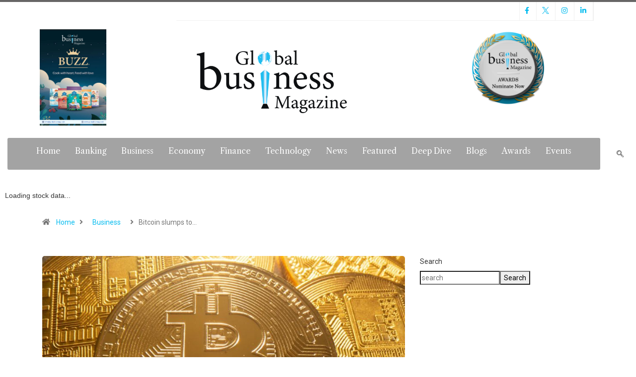

--- FILE ---
content_type: text/html; charset=UTF-8
request_url: https://globalbizmag.com/bitcoin-slumps-to-lowest-since-september/
body_size: 36755
content:

<!DOCTYPE html>
<html lang="en-US" class="" data-skin="light" prefix="og: https://ogp.me/ns#">

<head>
	<meta charset="UTF-8">
	<meta name="viewport" content="width=device-width, initial-scale=1.0" />
			<!-- Pixel Cat Facebook Pixel Code -->
	<script>
	!function(f,b,e,v,n,t,s){if(f.fbq)return;n=f.fbq=function(){n.callMethod?
	n.callMethod.apply(n,arguments):n.queue.push(arguments)};if(!f._fbq)f._fbq=n;
	n.push=n;n.loaded=!0;n.version='2.0';n.queue=[];t=b.createElement(e);t.async=!0;
	t.src=v;s=b.getElementsByTagName(e)[0];s.parentNode.insertBefore(t,s)}(window,
	document,'script','https://connect.facebook.net/en_US/fbevents.js' );
	fbq( 'init', '325644089743248' );	</script>
	<!-- DO NOT MODIFY -->
	<!-- End Facebook Pixel Code -->
	        <meta name="viewport" content="width=device-width, initial-scale=1, maximum-scale=5">
        <meta name="description" content="Bitcoin slumps to lowest since September"/>
		
<!-- Search Engine Optimization by Rank Math - https://rankmath.com/ -->
<title>Bitcoin slumps to lowest since September - Global Business Magazine</title>
<meta name="description" content="Bitcoin on Friday slumped as much as 5% to its lowest since late September, tumbling under $41,000 amid a broader sell-off for cryptocurrencies."/>
<meta name="robots" content="index, follow, max-snippet:-1, max-video-preview:-1, max-image-preview:large"/>
<link rel="canonical" href="https://globalbizmag.com/bitcoin-slumps-to-lowest-since-september/" />
<meta property="og:locale" content="en_US" />
<meta property="og:type" content="article" />
<meta property="og:title" content="Bitcoin slumps to lowest since September - Global Business Magazine" />
<meta property="og:description" content="Bitcoin on Friday slumped as much as 5% to its lowest since late September, tumbling under $41,000 amid a broader sell-off for cryptocurrencies." />
<meta property="og:url" content="https://globalbizmag.com/bitcoin-slumps-to-lowest-since-september/" />
<meta property="og:site_name" content="Global Business Magazine" />
<meta property="article:tag" content="Bitcoin" />
<meta property="article:tag" content="Business" />
<meta property="article:tag" content="Cryptocurrencies" />
<meta property="article:tag" content="Economy" />
<meta property="article:tag" content="Global Business Magazine" />
<meta property="article:tag" content="globalbizmag.com" />
<meta property="article:tag" content="Stack Funds" />
<meta property="article:section" content="Business" />
<meta property="og:updated_time" content="2022-01-07T11:18:11+00:00" />
<meta property="og:image" content="https://globalbizmag.com/wp-content/uploads/2022/01/YAQWJZANPFO3FEZURXTUSOSENA.jpg" />
<meta property="og:image:secure_url" content="https://globalbizmag.com/wp-content/uploads/2022/01/YAQWJZANPFO3FEZURXTUSOSENA.jpg" />
<meta property="og:image:width" content="1200" />
<meta property="og:image:height" content="810" />
<meta property="og:image:alt" content="Bitcoin slumps to lowest since September" />
<meta property="og:image:type" content="image/jpeg" />
<meta property="article:published_time" content="2022-01-07T11:18:10+00:00" />
<meta property="article:modified_time" content="2022-01-07T11:18:11+00:00" />
<meta name="twitter:card" content="summary_large_image" />
<meta name="twitter:title" content="Bitcoin slumps to lowest since September - Global Business Magazine" />
<meta name="twitter:description" content="Bitcoin on Friday slumped as much as 5% to its lowest since late September, tumbling under $41,000 amid a broader sell-off for cryptocurrencies." />
<meta name="twitter:image" content="https://globalbizmag.com/wp-content/uploads/2022/01/YAQWJZANPFO3FEZURXTUSOSENA.jpg" />
<meta name="twitter:label1" content="Written by" />
<meta name="twitter:data1" content="Global Business Magazine" />
<meta name="twitter:label2" content="Time to read" />
<meta name="twitter:data2" content="1 minute" />
<script type="application/ld+json" class="rank-math-schema">{"@context":"https://schema.org","@graph":[{"@type":["Person","Organization"],"@id":"https://globalbizmag.com/#person","name":"Global Business Magazine","logo":{"@type":"ImageObject","@id":"https://globalbizmag.com/#logo","url":"https://globalbizmag.com/wp-content/uploads/2021/09/C1-1-150x150.png","contentUrl":"https://globalbizmag.com/wp-content/uploads/2021/09/C1-1-150x150.png","caption":"Global Business Magazine","inLanguage":"en-US"},"image":{"@type":"ImageObject","@id":"https://globalbizmag.com/#logo","url":"https://globalbizmag.com/wp-content/uploads/2021/09/C1-1-150x150.png","contentUrl":"https://globalbizmag.com/wp-content/uploads/2021/09/C1-1-150x150.png","caption":"Global Business Magazine","inLanguage":"en-US"}},{"@type":"WebSite","@id":"https://globalbizmag.com/#website","url":"https://globalbizmag.com","name":"Global Business Magazine","publisher":{"@id":"https://globalbizmag.com/#person"},"inLanguage":"en-US"},{"@type":"ImageObject","@id":"https://globalbizmag.com/wp-content/uploads/2022/01/YAQWJZANPFO3FEZURXTUSOSENA.jpg","url":"https://globalbizmag.com/wp-content/uploads/2022/01/YAQWJZANPFO3FEZURXTUSOSENA.jpg","width":"1200","height":"810","inLanguage":"en-US"},{"@type":"WebPage","@id":"https://globalbizmag.com/bitcoin-slumps-to-lowest-since-september/#webpage","url":"https://globalbizmag.com/bitcoin-slumps-to-lowest-since-september/","name":"Bitcoin slumps to lowest since September - Global Business Magazine","datePublished":"2022-01-07T11:18:10+00:00","dateModified":"2022-01-07T11:18:11+00:00","isPartOf":{"@id":"https://globalbizmag.com/#website"},"primaryImageOfPage":{"@id":"https://globalbizmag.com/wp-content/uploads/2022/01/YAQWJZANPFO3FEZURXTUSOSENA.jpg"},"inLanguage":"en-US"},{"@type":"Person","@id":"https://globalbizmag.com/author/global-business-magazine/","name":"Global Business Magazine","url":"https://globalbizmag.com/author/global-business-magazine/","image":{"@type":"ImageObject","@id":"https://globalbizmag.com/wp-content/uploads/2023/02/cropped-15-1-150x150.png","url":"https://globalbizmag.com/wp-content/uploads/2023/02/cropped-15-1-150x150.png","caption":"Global Business Magazine","inLanguage":"en-US"}},{"@type":"BlogPosting","headline":"Bitcoin slumps to lowest since September - Global Business Magazine","datePublished":"2022-01-07T11:18:10+00:00","dateModified":"2022-01-07T11:18:11+00:00","articleSection":"Business, Finance, News, World","author":{"@id":"https://globalbizmag.com/author/global-business-magazine/","name":"Global Business Magazine"},"publisher":{"@id":"https://globalbizmag.com/#person"},"description":"Bitcoin on Friday slumped as much as 5% to its lowest since late September, tumbling under $41,000 amid a broader sell-off for cryptocurrencies.","name":"Bitcoin slumps to lowest since September - Global Business Magazine","@id":"https://globalbizmag.com/bitcoin-slumps-to-lowest-since-september/#richSnippet","isPartOf":{"@id":"https://globalbizmag.com/bitcoin-slumps-to-lowest-since-september/#webpage"},"image":{"@id":"https://globalbizmag.com/wp-content/uploads/2022/01/YAQWJZANPFO3FEZURXTUSOSENA.jpg"},"inLanguage":"en-US","mainEntityOfPage":{"@id":"https://globalbizmag.com/bitcoin-slumps-to-lowest-since-september/#webpage"}}]}</script>
<!-- /Rank Math WordPress SEO plugin -->

<link rel="amphtml" href="https://globalbizmag.com/bitcoin-slumps-to-lowest-since-september/amp/" /><meta name="generator" content="AMP for WP 1.1.11"/><link rel='dns-prefetch' href='//www.googletagmanager.com' />
<link rel='dns-prefetch' href='//ajax.googleapis.com' />
<link rel="alternate" type="application/rss+xml" title="Global Business Magazine &raquo; Feed" href="https://globalbizmag.com/feed/" />
<link rel="alternate" type="application/rss+xml" title="Global Business Magazine &raquo; Comments Feed" href="https://globalbizmag.com/comments/feed/" />
<link rel="alternate" type="application/rss+xml" title="Global Business Magazine &raquo; Bitcoin slumps to lowest since September Comments Feed" href="https://globalbizmag.com/bitcoin-slumps-to-lowest-since-september/feed/" />
<link rel="alternate" title="oEmbed (JSON)" type="application/json+oembed" href="https://globalbizmag.com/wp-json/oembed/1.0/embed?url=https%3A%2F%2Fglobalbizmag.com%2Fbitcoin-slumps-to-lowest-since-september%2F" />
<link rel="alternate" title="oEmbed (XML)" type="text/xml+oembed" href="https://globalbizmag.com/wp-json/oembed/1.0/embed?url=https%3A%2F%2Fglobalbizmag.com%2Fbitcoin-slumps-to-lowest-since-september%2F&#038;format=xml" />
<style id='wp-img-auto-sizes-contain-inline-css' type='text/css'>
img:is([sizes=auto i],[sizes^="auto," i]){contain-intrinsic-size:3000px 1500px}
/*# sourceURL=wp-img-auto-sizes-contain-inline-css */
</style>
<link rel='stylesheet' id='elementor-frontend-css' href='https://globalbizmag.com/wp-content/plugins/elementor/assets/css/frontend.min.css?ver=3.25.7' type='text/css' media='all' />
<link rel='stylesheet' id='elementor-post-6176-css' href='https://globalbizmag.com/wp-content/uploads/elementor/css/post-6176.css?ver=1765863565' type='text/css' media='all' />
<link rel='stylesheet' id='elementor-post-317-css' href='https://globalbizmag.com/wp-content/uploads/elementor/css/post-317.css?ver=1765863565' type='text/css' media='all' />
<style id='wp-emoji-styles-inline-css' type='text/css'>

	img.wp-smiley, img.emoji {
		display: inline !important;
		border: none !important;
		box-shadow: none !important;
		height: 1em !important;
		width: 1em !important;
		margin: 0 0.07em !important;
		vertical-align: -0.1em !important;
		background: none !important;
		padding: 0 !important;
	}
/*# sourceURL=wp-emoji-styles-inline-css */
</style>
<style id='classic-theme-styles-inline-css' type='text/css'>
/*! This file is auto-generated */
.wp-block-button__link{color:#fff;background-color:#32373c;border-radius:9999px;box-shadow:none;text-decoration:none;padding:calc(.667em + 2px) calc(1.333em + 2px);font-size:1.125em}.wp-block-file__button{background:#32373c;color:#fff;text-decoration:none}
/*# sourceURL=/wp-includes/css/classic-themes.min.css */
</style>
<link rel='stylesheet' id='contact-form-7-css' href='https://globalbizmag.com/wp-content/plugins/contact-form-7/includes/css/styles.css?ver=6.1.4' type='text/css' media='all' />
<link rel='stylesheet' id='stock-ticker-css' href='https://globalbizmag.com/wp-content/plugins/stock-ticker/assets/css/stock-ticker.min.css?ver=3.24.6' type='text/css' media='all' />
<link rel='stylesheet' id='stock-ticker-custom-css' href='https://globalbizmag.com/wp-content/uploads/stock-ticker-custom.css?ver=3.24.6' type='text/css' media='all' />
<link rel='stylesheet' id='dflip-style-css' href='https://globalbizmag.com/wp-content/plugins/3d-flipbook-dflip-lite/assets/css/dflip.min.css?ver=2.4.20' type='text/css' media='all' />
<link rel='stylesheet' id='bootstrap-css' href='https://globalbizmag.com/wp-content/themes/digiqole/assets/css/bootstrap.min.css?ver=2.1.4' type='text/css' media='all' />
<link rel='stylesheet' id='icon-font-css' href='https://globalbizmag.com/wp-content/themes/digiqole/assets/css/icon-font.css?ver=2.1.4' type='text/css' media='all' />
<link rel='preload' as='style' id='digiqole-all-style-css' href='https://globalbizmag.com/wp-content/themes/digiqole/assets/css/all.css?ver=2.1.4' type='text/css' media='all' />
<link rel='stylesheet' id='digiqole-master-css' href='https://globalbizmag.com/wp-content/themes/digiqole/assets/css/master.css?ver=2.1.4' type='text/css' media='all' />
<style id='digiqole-master-inline-css' type='text/css'>
.progress-bar{ background-color : #000000}
        html.fonts-loaded body{ font-family: Roboto }
        .body-box-layout{ 
            background-image:url();;
            background-repeat: no-repeat;
            background-position: center;
            background-size: cover;
            background-attachment: fixed;
         }
        body,
        .post-navigation .post-previous a p, .post-navigation .post-next a p,
        .dark-mode .blog-single .post-meta li,
        .dark-mode .wp-block-quote p,
        .dark-mode .wp-block-quote::before,
        .dark-mode .wp-block-quote cite,
        .dark-mode .view-review-list .xs-review-date,
        .dark-mode .view-review-list .xs-reviewer-author,
        .dark-mode .breadcrumb li,
        .dark-mode .post-meta span,
        .dark-mode .post-meta span a,
        .dark-mode .tranding-bg-white .tranding-bar .trending-slide-bg.trending-slide .post-title a,
        .dark-mode .blog-single .post-meta li.post-author a{
           color:  #333333;
        }

        h1, h2, h3, h4, h5, h6,
        .post-title,
        .post-navigation span,
        .post-title a,
        .dark-mode .error-page .error-code,
        .dark-mode.archive .entry-blog-summery .readmore-btn,
        .dark-mode .entry-blog-summery.ts-post .readmore-btn,
        .dark-mode .apsc-icons-wrapper.apsc-theme-2 .apsc-each-profile a,
        .dark-mode .ts-author-content .comment a{
            color:  #222222;
        }


        .dark-mode .apsc-icons-wrapper.apsc-theme-2 .apsc-each-profile a{
            color: #222222 !important;
        }
        .dark-mode .blog-single .post .post-body{
            background: transparent;
        }

        html.fonts-loaded h1,
        html.fonts-loaded h2{
            font-family: Barlow;
        }
        html.fonts-loaded h3{ 
            font-family: Barlow;
        }

        html.fonts-loaded h4{ 
            font-family: Barlow;
        }

        a,
        .entry-header .entry-title a:hover,
        .sidebar ul li a:hover,
        .breadcrumb a:hover {
            color: #06bcef;
            transition: all ease 500ms;
        }
      
        .btn-primary:hover,
        .switch__background,
        .switch__mouth,
        .switch__eye-left,
        .switch__eye-right{
         background: #e74907;
         border-color: #e74907;;
        }

        .tag-lists a:hover,
        .tagcloud a:hover,
        .owl-carousel .owl-dots .owl-dot.active span,
        .blog-single .tag-lists a:hover {
            border-color: #06bcef;
        }

        blockquote.wp-block-quote, .wp-block-quote, .wp-block-quote:not(.is-large):not(.is-style-large), .wp-block-pullquote blockquote,
         blockquote.wp-block-pullquote, .wp-block-quote.is-large, .wp-block-quote.is-style-large{
            border-left-color: #06bcef;
        }
        
        .post .post-footer .readmore,
        .post .post-media .video-link-btn a,
        .post-list-item .recen-tab-menu.nav-tabs li a:before, 
        .post-list-item .recen-tab-menu.nav-tabs li a:after,
        .blog-single .xs-review-box .xs-review .xs-btn:hover,
        .blog-single .tag-lists span,
        .tag-lists a:hover, .tagcloud a:hover,
        .heading-style3 .block-title .title-angle-shap:before, 
        .heading-style3 .block-title .title-angle-shap:after,
         .heading-style3 .widget-title .title-angle-shap:before, 
         .heading-style3 .widget-title .title-angle-shap:after, 
         .sidebar .widget .block-title .title-angle-shap:before,
          .sidebar .widget .block-title .title-angle-shap:after, 
          .sidebar .widget .widget-title .title-angle-shap:before, 
        .sidebar .widget .widget-title .title-angle-shap:after,
        .pagination li.active a, .pagination li:hover a,
        .owl-carousel .owl-dots .owl-dot.active span,
        .main-pagination .swiper-pagination-bullet-active,
        .swiper-pagination .swiper-pagination-bullet-active,
        .header .navbar-light .ekit-wid-con .digiqole-elementskit-menu
         .elementskit-navbar-nav > li.active > a:before,
         .trending-light .tranding-bar .trending-slide .trending-title,
        .post-list-item .post-thumb .tab-post-count, .post-list-item .post-thumb .post-index,
        .woocommerce ul.products li.product .button,.woocommerce ul.products li.product .added_to_cart,
        .woocommerce nav.woocommerce-pagination ul li a:focus, .woocommerce nav.woocommerce-pagination ul li a:hover, .woocommerce nav.woocommerce-pagination ul li span.current,
        .woocommerce #respond input#submit.alt, .woocommerce a.button.alt, .woocommerce button.button.alt, .woocommerce input.button.alt,.sponsor-web-link a:hover i, .woocommerce .widget_price_filter .ui-slider .ui-slider-range,
        .woocommerce span.onsale,
        .not-found .input-group-btn,
        .btn,
        .BackTo,
        .sidebar .widget.widget_search .input-group-btn,
        .woocommerce ul.products li.product .added_to_cart:hover, .woocommerce #respond input#submit.alt:hover, .woocommerce a.button.alt:hover, .woocommerce button.button.alt:hover, 
        .footer-social li a,
        .digiqole-video-post .video-item .post-video .ts-play-btn,
        .blog-single .post-meta .social-share i.fa-share,
        .social-share i.ts-icon-share,
        .woocommerce input.button.alt:hover,
        .woocommerce .widget_price_filter .ui-slider .ui-slider-handle,
        #preloader,
        .main-slider .swiper-button-next:hover,
        .main-slider .swiper-button-prev:hover,
        .main-slider .owl-dots .owl-dot.swiper-pagination-bullet-active,
        .main-slider .owl-dots .swiper-pagination-bullet.swiper-pagination-bullet-active,
        .main-slider .swiper-pagination .owl-dot.swiper-pagination-bullet-active,
        .main-slider .swiper-pagination .swiper-pagination-bullet.swiper-pagination-bullet-active,
        .main-slider .main-pagination .owl-dot.swiper-pagination-bullet-active,
        .main-slider .main-pagination .swiper-pagination-bullet.swiper-pagination-bullet-active,
        .weekend-top .owl-dots .owl-dot.swiper-pagination-bullet-active,
        .weekend-top .owl-dots .swiper-pagination-bullet.swiper-pagination-bullet-active,
        .weekend-top .swiper-pagination .owl-dot.swiper-pagination-bullet-active,
        .weekend-top .swiper-pagination .swiper-pagination-bullet.swiper-pagination-bullet-active,
        .featured-tab-item .nav-tabs .nav-link.active:before,
        .post-slider .swiper-pagination .swiper-pagination-bullet.swiper-pagination-bullet-active,
        .blog-single .post-meta .social-share .ts-icon-share {
            background: #06bcef;
        }
        .owl-carousel.owl-loaded .owl-nav .owl-next.disabled, 
        .owl-carousel.owl-loaded .owl-nav .owl-prev.disabled,
        .ts-about-image-wrapper.owl-carousel.owl-theme .owl-nav [class*=owl-]:hover{
            background: #06bcef !important;
        }

        .ts-footer .recent-posts-widget .post-content .post-title a:hover,
        .post-list-item .recen-tab-menu.nav-tabs li a.active,
        .ts-footer .footer-left-widget .footer-social li a:hover,
         .ts-footer .footer-widget .footer-social li a:hover,
         .heading-style3 .block-title, .heading-style3 .widget-title,
         .topbar.topbar-gray .tranding-bg-white .tranding-bar .trending-slide-bg .trending-title i,
         .sidebar .widget .block-title, .sidebar .widget .widget-title,
         .header .navbar-light .ekit-wid-con .digiqole-elementskit-menu .elementskit-navbar-nav .dropdown-item.active,
         .header .navbar-light .ekit-wid-con .digiqole-elementskit-menu .elementskit-navbar-nav li a:hover,
         .social-links li a:hover,
         .post-title a:hover,
         .video-tab-list .post-tab-list li a.active h4.post-title, .video-tab-list .post-tab-list li a:hover h4.post-title,
         .featured-tab-item .nav-tabs .nav-link.active .tab-head > span.tab-text-title,
         .woocommerce ul.products li.product .price, 
         .woocommerce ul.products li.product .woocommerce-loop-product__title:hover,
         .load-more-btn .digiqole-post-grid-loadmore:hover,
         .blog-single .post-meta li.meta-post-view,
         .ts-overlay-style .post-meta-info li.active i,
         .blog-single .post-meta li a:hover {
            color: #06bcef;
        }
        
        .post-layout-style5 .post-meta li.meta-post-view .ts-icon {
            color: #06bcef!important;
        }
      
        
            .header .navbar-light .ekit-wid-con .digiqole-elementskit-menu{
               height: 75px;
            }
            @media(min-width: 1024px){
                .header-gradient-area .navbar-light .ekit-wid-con .digiqole-elementskit-menu .elementskit-navbar-nav > li > a,
                .header.header-gradient .navbar-light .ekit-wid-con .digiqole-elementskit-menu .elementskit-navbar-nav > li > a, 
                .header .navbar-light .ekit-wid-con .digiqole-elementskit-menu .elementskit-navbar-nav > li > a,
                 .header .navbar-light .nav-search-area a, .header-gradient .navbar-light .social-links li a, 
                 .header .navbar-light .navbar-nav > li > a, 
               .header-gradient .navbar-light .nav-search-area .header-search-icon a{
                   line-height: 75px;
               }
            }
        
     
            html.fonts-loaded .header .navbar-light .navbar-nav li ul.dropdown-menu li a,
            html.fonts-loaded .header .navbar-light .ekit-wid-con .digiqole-elementskit-menu .elementskit-navbar-nav li ul li a,
            html.fonts-loaded .header .navbar-light .ekit-wid-con .digiqole-elementskit-menu .elementskit-navbar-nav li .elementskit-dropdown li a{
                   color: ;
                   font-size: 12px;
                }
            
            html.fonts-loaded .header-gradient-area .navbar-light .ekit-wid-con .digiqole-elementskit-menu .elementskit-navbar-nav > li > a,
            html.fonts-loaded .header.header-gradient .navbar-light .ekit-wid-con .digiqole-elementskit-menu .elementskit-navbar-nav > li > a,
            html.fonts-loaded .header .navbar-light .ekit-wid-con .digiqole-elementskit-menu .elementskit-navbar-nav > li > a,
            html.fonts-loaded .header .navbar-light .nav-search-area a,
            html.fonts-loaded .header-gradient .navbar-light .social-links li a,
            html.fonts-loaded .header .navbar-light .navbar-nav > li > a,
            html.fonts-loaded .header-gradient .navbar-light .nav-search-area .header-search-icon a{
                font-family: Roboto;
                }
            .ts-footer{
            padding-top:70px;
            padding-bottom:20px;
         }
      body,
      .dark-mode .ts-author-media,
      .dark-mode .ts-author-content::before,
      .dark-mode .ts-author-content::after,
      .dark-mode .post-layout-style4 .post-single .entry-header{
         background-color: #ffffff;
      }
     
      .ts-footer{
          background-color: #222222;
          background-repeat:no-repeat;
          background-size: cover;
          
          
      }
      .newsletter-form span,
      .ts-footer .widget-title span{
        background-color: #222222;
      }

      .ts-footer-classic .widget-title,
      .ts-footer-classic h3,
      .ts-footer-classic h4,
      .ts-footer .widget-title,
      .ts-footer-classic .contact h3{
          color: #fff;
      }
      .ts-footer p,
      .ts-footer .list-arrow li a,
      .ts-footer .menu li a,
      .ts-footer .service-time li,
      .ts-footer .list-arrow li::before, 
      .ts-footer .footer-info li,
      .ts-footer .footer-left-widget .footer-social li a, .ts-footer .footer-widget .footer-social li a,
      .ts-footer .footer-left-widget p, .ts-footer .footer-widget p,
      .ts-footer .recent-posts-widget .post-content .post-title a,
      .ts-footer .menu li::before{
        color: #fff;
      }

     
     
      .copy-right{
         background-color: #101010;
      }
      .copy-right .copyright-text p{
         color: #fff;
      }
      
/*# sourceURL=digiqole-master-inline-css */
</style>
<link rel='stylesheet' id='ekit-widget-styles-css' href='https://globalbizmag.com/wp-content/plugins/elementskit-lite/widgets/init/assets/css/widget-styles.css?ver=3.7.8' type='text/css' media='all' />
<link rel='stylesheet' id='ekit-responsive-css' href='https://globalbizmag.com/wp-content/plugins/elementskit-lite/widgets/init/assets/css/responsive.css?ver=3.7.8' type='text/css' media='all' />
<link rel='stylesheet' id='eael-general-css' href='https://globalbizmag.com/wp-content/plugins/essential-addons-for-elementor-lite/assets/front-end/css/view/general.min.css?ver=6.5.6' type='text/css' media='all' />
<link rel='stylesheet' id='google-fonts-1-css' href='https://fonts.googleapis.com/css?family=Libre+Caslon+Text%3A100%2C100italic%2C200%2C200italic%2C300%2C300italic%2C400%2C400italic%2C500%2C500italic%2C600%2C600italic%2C700%2C700italic%2C800%2C800italic%2C900%2C900italic%7CRoboto%3A100%2C100italic%2C200%2C200italic%2C300%2C300italic%2C400%2C400italic%2C500%2C500italic%2C600%2C600italic%2C700%2C700italic%2C800%2C800italic%2C900%2C900italic&#038;display=auto&#038;ver=6.9' type='text/css' media='all' />
<link rel='stylesheet' id='elementor-icons-ekiticons-css' href='https://globalbizmag.com/wp-content/plugins/elementskit-lite/modules/elementskit-icon-pack/assets/css/ekiticons.css?ver=3.7.8' type='text/css' media='all' />
<link rel="preconnect" href="https://fonts.gstatic.com/" crossorigin><link rel="stylesheet" type="text/css" href="https://globalbizmag.com/wp-content/plugins/smart-slider-3/Public/SmartSlider3/Application/Frontend/Assets/dist/smartslider.min.css?ver=667fb12b" media="all">
<style data-related="n2-ss-2">div#n2-ss-2 .n2-ss-slider-1{display:grid;position:relative;}div#n2-ss-2 .n2-ss-slider-2{display:grid;position:relative;overflow:hidden;padding:0px 0px 0px 0px;border:0px solid RGBA(62,62,62,1);border-radius:0px;background-clip:padding-box;background-repeat:repeat;background-position:50% 50%;background-size:cover;background-attachment:scroll;z-index:1;}div#n2-ss-2:not(.n2-ss-loaded) .n2-ss-slider-2{background-image:none !important;}div#n2-ss-2 .n2-ss-slider-3{display:grid;grid-template-areas:'cover';position:relative;overflow:hidden;z-index:10;}div#n2-ss-2 .n2-ss-slider-3 > *{grid-area:cover;}div#n2-ss-2 .n2-ss-slide-backgrounds,div#n2-ss-2 .n2-ss-slider-3 > .n2-ss-divider{position:relative;}div#n2-ss-2 .n2-ss-slide-backgrounds{z-index:10;}div#n2-ss-2 .n2-ss-slide-backgrounds > *{overflow:hidden;}div#n2-ss-2 .n2-ss-slide-background{transform:translateX(-100000px);}div#n2-ss-2 .n2-ss-slider-4{place-self:center;position:relative;width:100%;height:100%;z-index:20;display:grid;grid-template-areas:'slide';}div#n2-ss-2 .n2-ss-slider-4 > *{grid-area:slide;}div#n2-ss-2.n2-ss-full-page--constrain-ratio .n2-ss-slider-4{height:auto;}div#n2-ss-2 .n2-ss-slide{display:grid;place-items:center;grid-auto-columns:100%;position:relative;z-index:20;-webkit-backface-visibility:hidden;transform:translateX(-100000px);}div#n2-ss-2 .n2-ss-slide{perspective:1500px;}div#n2-ss-2 .n2-ss-slide-active{z-index:21;}.n2-ss-background-animation{position:absolute;top:0;left:0;width:100%;height:100%;z-index:3;}div#n2-ss-2 .nextend-arrow{cursor:pointer;overflow:hidden;line-height:0 !important;z-index:18;-webkit-user-select:none;}div#n2-ss-2 .nextend-arrow img{position:relative;display:block;}div#n2-ss-2 .nextend-arrow img.n2-arrow-hover-img{display:none;}div#n2-ss-2 .nextend-arrow:FOCUS img.n2-arrow-hover-img,div#n2-ss-2 .nextend-arrow:HOVER img.n2-arrow-hover-img{display:inline;}div#n2-ss-2 .nextend-arrow:FOCUS img.n2-arrow-normal-img,div#n2-ss-2 .nextend-arrow:HOVER img.n2-arrow-normal-img{display:none;}div#n2-ss-2 .nextend-arrow-animated{overflow:hidden;}div#n2-ss-2 .nextend-arrow-animated > div{position:relative;}div#n2-ss-2 .nextend-arrow-animated .n2-active{position:absolute;}div#n2-ss-2 .nextend-arrow-animated-fade{transition:background 0.3s, opacity 0.4s;}div#n2-ss-2 .nextend-arrow-animated-horizontal > div{transition:all 0.4s;transform:none;}div#n2-ss-2 .nextend-arrow-animated-horizontal .n2-active{top:0;}div#n2-ss-2 .nextend-arrow-previous.nextend-arrow-animated-horizontal .n2-active{left:100%;}div#n2-ss-2 .nextend-arrow-next.nextend-arrow-animated-horizontal .n2-active{right:100%;}div#n2-ss-2 .nextend-arrow-previous.nextend-arrow-animated-horizontal:HOVER > div,div#n2-ss-2 .nextend-arrow-previous.nextend-arrow-animated-horizontal:FOCUS > div{transform:translateX(-100%);}div#n2-ss-2 .nextend-arrow-next.nextend-arrow-animated-horizontal:HOVER > div,div#n2-ss-2 .nextend-arrow-next.nextend-arrow-animated-horizontal:FOCUS > div{transform:translateX(100%);}div#n2-ss-2 .nextend-arrow-animated-vertical > div{transition:all 0.4s;transform:none;}div#n2-ss-2 .nextend-arrow-animated-vertical .n2-active{left:0;}div#n2-ss-2 .nextend-arrow-previous.nextend-arrow-animated-vertical .n2-active{top:100%;}div#n2-ss-2 .nextend-arrow-next.nextend-arrow-animated-vertical .n2-active{bottom:100%;}div#n2-ss-2 .nextend-arrow-previous.nextend-arrow-animated-vertical:HOVER > div,div#n2-ss-2 .nextend-arrow-previous.nextend-arrow-animated-vertical:FOCUS > div{transform:translateY(-100%);}div#n2-ss-2 .nextend-arrow-next.nextend-arrow-animated-vertical:HOVER > div,div#n2-ss-2 .nextend-arrow-next.nextend-arrow-animated-vertical:FOCUS > div{transform:translateY(100%);}div#n2-ss-2 .n2-ss-slide-limiter{max-width:500px;}div#n2-ss-2 .n-uc-DJK3w7lO0pXy{padding:10px 10px 10px 10px}div#n2-ss-2 .n-uc-AD5RpwL5kmbv{padding:10px 10px 10px 10px}div#n2-ss-2 .n-uc-b6vXLJaTOFFF{padding:10px 10px 10px 10px}div#n2-ss-2 .n-uc-5BjZ6560bGE0{padding:10px 10px 10px 10px}div#n2-ss-2 .n-uc-WaADEsuuakSb{padding:10px 10px 10px 10px}div#n2-ss-2 .n-uc-ORFVpiXXfTvo{padding:10px 10px 10px 10px}div#n2-ss-2 .n-uc-izCxyLwin7I9{padding:10px 10px 10px 10px}div#n2-ss-2 .n-uc-4QJwUEK9XTZR{padding:10px 10px 10px 10px}div#n2-ss-2 .n-uc-icNUqjtMN4Y2{padding:10px 10px 10px 10px}div#n2-ss-2 .nextend-arrow img{width: 32px}@media (min-width: 1200px){div#n2-ss-2 [data-hide-desktopportrait="1"]{display: none !important;}}@media (orientation: landscape) and (max-width: 1199px) and (min-width: 901px),(orientation: portrait) and (max-width: 1199px) and (min-width: 701px){div#n2-ss-2 .n2-ss-slide-limiter{max-width:500px;}div#n2-ss-2 [data-hide-tabletportrait="1"]{display: none !important;}}@media (orientation: landscape) and (max-width: 900px),(orientation: portrait) and (max-width: 700px){div#n2-ss-2 .n2-ss-slide-limiter{max-width:500px;}div#n2-ss-2 [data-hide-mobileportrait="1"]{display: none !important;}div#n2-ss-2 .nextend-arrow img{width: 16px}}</style>
<script>(function(){this._N2=this._N2||{_r:[],_d:[],r:function(){this._r.push(arguments)},d:function(){this._d.push(arguments)}}}).call(window);</script><script src="https://globalbizmag.com/wp-content/plugins/smart-slider-3/Public/SmartSlider3/Application/Frontend/Assets/dist/n2.min.js?ver=667fb12b" defer async></script>
<script src="https://globalbizmag.com/wp-content/plugins/smart-slider-3/Public/SmartSlider3/Application/Frontend/Assets/dist/smartslider-frontend.min.js?ver=667fb12b" defer async></script>
<script src="https://globalbizmag.com/wp-content/plugins/smart-slider-3/Public/SmartSlider3/Slider/SliderType/Simple/Assets/dist/ss-simple.min.js?ver=667fb12b" defer async></script>
<script src="https://globalbizmag.com/wp-content/plugins/smart-slider-3/Public/SmartSlider3/Widget/Arrow/ArrowImage/Assets/dist/w-arrow-image.min.js?ver=667fb12b" defer async></script>
<script>_N2.r('documentReady',function(){_N2.r(["documentReady","smartslider-frontend","SmartSliderWidgetArrowImage","ss-simple"],function(){new _N2.SmartSliderSimple('n2-ss-2',{"admin":false,"background.video.mobile":1,"loadingTime":2000,"alias":{"id":0,"smoothScroll":0,"slideSwitch":0,"scroll":1},"align":"normal","isDelayed":0,"responsive":{"mediaQueries":{"all":false,"desktopportrait":["(min-width: 1200px)"],"tabletportrait":["(orientation: landscape) and (max-width: 1199px) and (min-width: 901px)","(orientation: portrait) and (max-width: 1199px) and (min-width: 701px)"],"mobileportrait":["(orientation: landscape) and (max-width: 900px)","(orientation: portrait) and (max-width: 700px)"]},"base":{"slideOuterWidth":300,"slideOuterHeight":300,"sliderWidth":300,"sliderHeight":300,"slideWidth":300,"slideHeight":300},"hideOn":{"desktopLandscape":false,"desktopPortrait":false,"tabletLandscape":false,"tabletPortrait":false,"mobileLandscape":false,"mobilePortrait":false},"onResizeEnabled":true,"type":"fullwidth","sliderHeightBasedOn":"real","focusUser":1,"focusEdge":"auto","breakpoints":[{"device":"tabletPortrait","type":"max-screen-width","portraitWidth":1199,"landscapeWidth":1199},{"device":"mobilePortrait","type":"max-screen-width","portraitWidth":700,"landscapeWidth":900}],"enabledDevices":{"desktopLandscape":0,"desktopPortrait":1,"tabletLandscape":0,"tabletPortrait":1,"mobileLandscape":0,"mobilePortrait":1},"sizes":{"desktopPortrait":{"width":300,"height":300,"max":3000,"min":300},"tabletPortrait":{"width":300,"height":300,"customHeight":false,"max":1199,"min":300},"mobilePortrait":{"width":300,"height":300,"customHeight":false,"max":900,"min":300}},"overflowHiddenPage":0,"focus":{"offsetTop":"#wpadminbar","offsetBottom":""}},"controls":{"mousewheel":0,"touch":"horizontal","keyboard":1,"blockCarouselInteraction":1},"playWhenVisible":1,"playWhenVisibleAt":0.5,"lazyLoad":0,"lazyLoadNeighbor":0,"blockrightclick":0,"maintainSession":0,"autoplay":{"enabled":1,"start":1,"duration":8000,"autoplayLoop":1,"allowReStart":0,"pause":{"click":1,"mouse":"0","mediaStarted":1},"resume":{"click":0,"mouse":"0","mediaEnded":1,"slidechanged":0},"interval":1,"intervalModifier":"loop","intervalSlide":"current"},"perspective":1500,"layerMode":{"playOnce":0,"playFirstLayer":1,"mode":"skippable","inAnimation":"mainInEnd"},"bgAnimations":0,"mainanimation":{"type":"horizontal","duration":800,"delay":0,"ease":"easeOutQuad","shiftedBackgroundAnimation":0},"carousel":1,"initCallbacks":function(){new _N2.SmartSliderWidgetArrowImage(this)}})})});</script><script type="text/javascript" src="https://globalbizmag.com/wp-includes/js/jquery/jquery.min.js?ver=3.7.1" id="jquery-core-js"></script>
<script type="text/javascript" src="https://globalbizmag.com/wp-includes/js/jquery/jquery-migrate.min.js?ver=3.4.1" id="jquery-migrate-js"></script>
<script type="text/javascript" id="3d-flip-book-client-locale-loader-js-extra">
/* <![CDATA[ */
var FB3D_CLIENT_LOCALE = {"ajaxurl":"https://globalbizmag.com/wp-admin/admin-ajax.php","dictionary":{"Table of contents":"Table of contents","Close":"Close","Bookmarks":"Bookmarks","Thumbnails":"Thumbnails","Search":"Search","Share":"Share","Facebook":"Facebook","Twitter":"Twitter","Email":"Email","Play":"Play","Previous page":"Previous page","Next page":"Next page","Zoom in":"Zoom in","Zoom out":"Zoom out","Fit view":"Fit view","Auto play":"Auto play","Full screen":"Full screen","More":"More","Smart pan":"Smart pan","Single page":"Single page","Sounds":"Sounds","Stats":"Stats","Print":"Print","Download":"Download","Goto first page":"Goto first page","Goto last page":"Goto last page"},"images":"https://globalbizmag.com/wp-content/plugins/interactive-3d-flipbook-powered-physics-engine/assets/images/","jsData":{"urls":[],"posts":{"ids_mis":[],"ids":[]},"pages":[],"firstPages":[],"bookCtrlProps":[],"bookTemplates":[]},"key":"3d-flip-book","pdfJS":{"pdfJsLib":"https://globalbizmag.com/wp-content/plugins/interactive-3d-flipbook-powered-physics-engine/assets/js/pdf.min.js?ver=4.3.136","pdfJsWorker":"https://globalbizmag.com/wp-content/plugins/interactive-3d-flipbook-powered-physics-engine/assets/js/pdf.worker.js?ver=4.3.136","stablePdfJsLib":"https://globalbizmag.com/wp-content/plugins/interactive-3d-flipbook-powered-physics-engine/assets/js/stable/pdf.min.js?ver=2.5.207","stablePdfJsWorker":"https://globalbizmag.com/wp-content/plugins/interactive-3d-flipbook-powered-physics-engine/assets/js/stable/pdf.worker.js?ver=2.5.207","pdfJsCMapUrl":"https://globalbizmag.com/wp-content/plugins/interactive-3d-flipbook-powered-physics-engine/assets/cmaps/"},"cacheurl":"https://globalbizmag.com/wp-content/uploads/3d-flip-book/cache/","pluginsurl":"https://globalbizmag.com/wp-content/plugins/","pluginurl":"https://globalbizmag.com/wp-content/plugins/interactive-3d-flipbook-powered-physics-engine/","thumbnailSize":{"width":"150","height":"150"},"version":"1.16.17"};
//# sourceURL=3d-flip-book-client-locale-loader-js-extra
/* ]]> */
</script>
<script type="text/javascript" src="https://globalbizmag.com/wp-content/plugins/interactive-3d-flipbook-powered-physics-engine/assets/js/client-locale-loader.js?ver=1.16.17" id="3d-flip-book-client-locale-loader-js" async="async" data-wp-strategy="async"></script>
<script type="text/javascript" src="https://globalbizmag.com/wp-content/plugins/sticky-menu-or-anything-on-scroll/assets/js/jq-sticky-anything.min.js?ver=2.1.1" id="stickyAnythingLib-js"></script>
<script type="text/javascript" src="https://globalbizmag.com/wp-content/plugins/sticky-header-effects-for-elementor/assets/js/she-header.js?ver=2.1.6" id="she-header-js"></script>

<!-- Google tag (gtag.js) snippet added by Site Kit -->
<!-- Google Analytics snippet added by Site Kit -->
<script type="text/javascript" src="https://www.googletagmanager.com/gtag/js?id=G-3G0F58B89B" id="google_gtagjs-js" async></script>
<script type="text/javascript" id="google_gtagjs-js-after">
/* <![CDATA[ */
window.dataLayer = window.dataLayer || [];function gtag(){dataLayer.push(arguments);}
gtag("set","linker",{"domains":["globalbizmag.com"]});
gtag("js", new Date());
gtag("set", "developer_id.dZTNiMT", true);
gtag("config", "G-3G0F58B89B");
//# sourceURL=google_gtagjs-js-after
/* ]]> */
</script>
<script type="text/javascript" id="csf-google-web-fonts-js-extra">
/* <![CDATA[ */
var WebFontConfig = {"google":{"families":["Roboto:400regular,700","Barlow:600700"]}};
//# sourceURL=csf-google-web-fonts-js-extra
/* ]]> */
</script>
<script type="text/javascript" src="//ajax.googleapis.com/ajax/libs/webfont/1.6.26/webfont.js" id="csf-google-web-fonts-js"></script>
<script type="text/javascript" src="https://globalbizmag.com/wp-content/plugins/stock-market-ticker/assets/stockdio-wp.js?ver=1.9.27" id="customStockdioJs-js"></script>
<link rel="https://api.w.org/" href="https://globalbizmag.com/wp-json/" /><link rel="alternate" title="JSON" type="application/json" href="https://globalbizmag.com/wp-json/wp/v2/posts/14910" /><link rel="EditURI" type="application/rsd+xml" title="RSD" href="https://globalbizmag.com/xmlrpc.php?rsd" />
<link rel='shortlink' href='https://globalbizmag.com/?p=14910' />
<meta name="generator" content="Site Kit by Google 1.170.0" /><script type="text/javascript">
    (function(c,l,a,r,i,t,y){
        c[a]=c[a]||function(){(c[a].q=c[a].q||[]).push(arguments)};
        t=l.createElement(r);t.async=1;t.src="https://www.clarity.ms/tag/"+i;
        y=l.getElementsByTagName(r)[0];y.parentNode.insertBefore(t,y);
    })(window, document, "clarity", "script", "kxi787tr11");
</script>
            <meta name="description" content="Bitcoin slumps to lowest since September">
            <meta property="og:title" content="Bitcoin slumps to lowest since September">
            <meta property="og:description" content="Bitcoin on Friday slumped as much as 5% to its lowest since late September, tumbling under $41,000 amid a broader sell-off for cryptocurrencies.">
            <meta property="og:image" content="https://globalbizmag.com/wp-content/uploads/2022/01/YAQWJZANPFO3FEZURXTUSOSENA-850x560.jpg"/>
            <meta property="og:url" content="https://globalbizmag.com/bitcoin-slumps-to-lowest-since-september/">

			<meta name="generator" content="Elementor 3.25.7; features: additional_custom_breakpoints, e_optimized_control_loading; settings: css_print_method-external, google_font-enabled, font_display-auto">
			<style>
				.e-con.e-parent:nth-of-type(n+4):not(.e-lazyloaded):not(.e-no-lazyload),
				.e-con.e-parent:nth-of-type(n+4):not(.e-lazyloaded):not(.e-no-lazyload) * {
					background-image: none !important;
				}
				@media screen and (max-height: 1024px) {
					.e-con.e-parent:nth-of-type(n+3):not(.e-lazyloaded):not(.e-no-lazyload),
					.e-con.e-parent:nth-of-type(n+3):not(.e-lazyloaded):not(.e-no-lazyload) * {
						background-image: none !important;
					}
				}
				@media screen and (max-height: 640px) {
					.e-con.e-parent:nth-of-type(n+2):not(.e-lazyloaded):not(.e-no-lazyload),
					.e-con.e-parent:nth-of-type(n+2):not(.e-lazyloaded):not(.e-no-lazyload) * {
						background-image: none !important;
					}
				}
			</style>
			    <script>
		if(screen.width<769){
        	window.location = "https://globalbizmag.com/bitcoin-slumps-to-lowest-since-september/amp/";
        }
    	</script>
<style type="text/css">body{font-family:"Roboto";color:;font-weight:400;font-style:regular;font-size:14px;line-height:22px;letter-spacing:px;}h1{font-family:"Barlow";color:;font-weight:600;font-style:700;line-height:px;letter-spacing:px;}h3{font-family:"Barlow";color:;font-weight:600;font-style:700;line-height:px;letter-spacing:px;}h4{font-family:"Barlow";color:;font-weight:600;font-style:700;line-height:px;letter-spacing:px;}</style><link rel="icon" href="https://globalbizmag.com/wp-content/uploads/2023/02/cropped-15-1-32x32.png" sizes="32x32" />
<link rel="icon" href="https://globalbizmag.com/wp-content/uploads/2023/02/cropped-15-1-192x192.png" sizes="192x192" />
<link rel="apple-touch-icon" href="https://globalbizmag.com/wp-content/uploads/2023/02/cropped-15-1-180x180.png" />
<meta name="msapplication-TileImage" content="https://globalbizmag.com/wp-content/uploads/2023/02/cropped-15-1-270x270.png" />
</head>

<body class="wp-singular post-template-default single single-post postid-14910 single-format-standard wp-custom-logo wp-theme-digiqole metaslider-plugin sidebar-active elementor-default elementor-kit-6">

				
            <div class="reading-progressbar">
                <div class="progress-container">
                    <div class="progress-bar" id="readingProgressbar"></div>
                </div>
            </div>

				
			<a class="skip-link screen-reader-text" href="#content">
			Skip to content		</a>
	
	
	<div class="ekit-template-content-markup ekit-template-content-header ekit-template-content-theme-support">
				<div data-elementor-type="wp-post" data-elementor-id="6176" class="elementor elementor-6176">
						<section class="elementor-section elementor-top-section elementor-element elementor-element-5eb41e3 dark-section elementor-section-boxed elementor-section-height-default elementor-section-height-default" data-id="5eb41e3" data-element_type="section">
						<div class="elementor-container elementor-column-gap-default">
					<div class="elementor-column elementor-col-50 elementor-top-column elementor-element elementor-element-cec43a2" data-id="cec43a2" data-element_type="column">
			<div class="elementor-widget-wrap">
							</div>
		</div>
				<div class="elementor-column elementor-col-50 elementor-top-column elementor-element elementor-element-a2de226" data-id="a2de226" data-element_type="column">
			<div class="elementor-widget-wrap elementor-element-populated">
						<div class="elementor-element elementor-element-5ca4af5 elementor-widget__width-auto elementor-widget-mobile__width-inherit elementor-widget elementor-widget-elementskit-social-media" data-id="5ca4af5" data-element_type="widget" data-widget_type="elementskit-social-media.default">
				<div class="elementor-widget-container">
			<div class="ekit-wid-con" >			 <ul class="ekit_social_media">
														<li class="elementor-repeater-item-ff1a6e1">
					    <a
						href="https://www.facebook.com/GlobalBusinessMagazineOfficial" aria-label="Facebook" class="f" >
							
							<i aria-hidden="true" class="ts-icon ts-icon-facebook-f"></i>
                                                                                                            </a>
                    </li>
                    														<li class="elementor-repeater-item-a79c100">
					    <a
						href="https://twitter.com/Global_bizmag" aria-label="Twitter" class="" >
							
							<svg xmlns="http://www.w3.org/2000/svg" id="Capa_1" viewBox="0 0 1226.37 1226.37"><path d="m727.348 519.284 446.727-519.284h-105.86l-387.893 450.887-309.809-450.887h-357.328l468.492 681.821-468.492 544.549h105.866l409.625-476.152 327.181 476.152h357.328l-485.863-707.086zm-144.998 168.544-47.468-67.894-377.686-540.24h162.604l304.797 435.991 47.468 67.894 396.2 566.721h-162.604l-323.311-462.446z"></path><g></g><g></g><g></g><g></g><g></g><g></g><g></g><g></g><g></g><g></g><g></g><g></g><g></g><g></g><g></g></svg>
                                                                                                            </a>
                    </li>
                    														<li class="elementor-repeater-item-91cbfc7">
					    <a
						href="https://www.instagram.com/globalbizmag/" aria-label="instagram" class="instagram" >
							
							<i aria-hidden="true" class="ts-icon ts-icon-instagram"></i>
                                                                                                            </a>
                    </li>
                    														<li class="elementor-repeater-item-28e0b99">
					    <a
						href="https://www.linkedin.com/company/80297382" aria-label="Linkedin" class="in" >
							
							<i aria-hidden="true" class="ts-icon ts-icon-linkedin-in"></i>
                                                                                                            </a>
                    </li>
                    							</ul>
		</div>		</div>
				</div>
					</div>
		</div>
					</div>
		</section>
				<section class="elementor-section elementor-top-section elementor-element elementor-element-b543bae elementor-hidden-tablet elementor-hidden-mobile elementor-section-boxed elementor-section-height-default elementor-section-height-default" data-id="b543bae" data-element_type="section">
						<div class="elementor-container elementor-column-gap-default">
					<div class="elementor-column elementor-col-33 elementor-top-column elementor-element elementor-element-cbb1ba4" data-id="cbb1ba4" data-element_type="column">
			<div class="elementor-widget-wrap elementor-element-populated">
						<div class="elementor-element elementor-element-ca2f152 elementor-widget elementor-widget-image" data-id="ca2f152" data-element_type="widget" data-widget_type="image.default">
				<div class="elementor-widget-container">
														<a href="https://globalbizmag.com/issue-2">
							<img fetchpriority="high" width="585" height="845" src="https://globalbizmag.com/wp-content/uploads/2025/08/GBM.png" class="attachment-large size-large wp-image-33158" alt="" srcset="https://globalbizmag.com/wp-content/uploads/2025/08/GBM.png 585w, https://globalbizmag.com/wp-content/uploads/2025/08/GBM-208x300.png 208w" sizes="(max-width: 585px) 100vw, 585px" />								</a>
													</div>
				</div>
					</div>
		</div>
				<div class="elementor-column elementor-col-33 elementor-top-column elementor-element elementor-element-4543d7a" data-id="4543d7a" data-element_type="column">
			<div class="elementor-widget-wrap elementor-element-populated">
						<div class="elementor-element elementor-element-316682b elementor-widget elementor-widget-image" data-id="316682b" data-element_type="widget" data-widget_type="image.default">
				<div class="elementor-widget-container">
														<a href="https://globalbizmag.com/">
							<img width="800" height="338" src="https://globalbizmag.com/wp-content/uploads/2021/03/colour01LOGO-1024x432.png" class="attachment-large size-large wp-image-20253" alt="" srcset="https://globalbizmag.com/wp-content/uploads/2021/03/colour01LOGO-1024x432.png 1024w, https://globalbizmag.com/wp-content/uploads/2021/03/colour01LOGO-300x126.png 300w, https://globalbizmag.com/wp-content/uploads/2021/03/colour01LOGO-768x324.png 768w, https://globalbizmag.com/wp-content/uploads/2021/03/colour01LOGO-1536x648.png 1536w, https://globalbizmag.com/wp-content/uploads/2021/03/colour01LOGO-2048x863.png 2048w" sizes="(max-width: 800px) 100vw, 800px" />								</a>
													</div>
				</div>
					</div>
		</div>
				<div class="elementor-column elementor-col-33 elementor-top-column elementor-element elementor-element-a4ae2b3" data-id="a4ae2b3" data-element_type="column">
			<div class="elementor-widget-wrap elementor-element-populated">
						<div class="elementor-element elementor-element-5184f16 elementor-widget elementor-widget-image" data-id="5184f16" data-element_type="widget" data-widget_type="image.default">
				<div class="elementor-widget-container">
														<a href="https://globalbizmag.com/award-nomination/">
							<img width="709" height="689" src="https://globalbizmag.com/wp-content/uploads/2021/03/18.png" class="attachment-large size-large wp-image-20330" alt="" srcset="https://globalbizmag.com/wp-content/uploads/2021/03/18.png 709w, https://globalbizmag.com/wp-content/uploads/2021/03/18-300x292.png 300w" sizes="(max-width: 709px) 100vw, 709px" />								</a>
													</div>
				</div>
					</div>
		</div>
					</div>
		</section>
				<section class="elementor-section elementor-top-section elementor-element elementor-element-24a0c0b dark-section elementor-hidden-tablet elementor-hidden-mobile she-header-yes elementor-section-boxed elementor-section-height-default elementor-section-height-default" data-id="24a0c0b" data-element_type="section" data-settings="{&quot;background_background&quot;:&quot;classic&quot;,&quot;transparent&quot;:&quot;yes&quot;,&quot;scroll_distance&quot;:{&quot;unit&quot;:&quot;px&quot;,&quot;size&quot;:70,&quot;sizes&quot;:[]},&quot;transparent_on&quot;:[&quot;desktop&quot;,&quot;tablet&quot;,&quot;mobile&quot;],&quot;scroll_distance_tablet&quot;:{&quot;unit&quot;:&quot;px&quot;,&quot;size&quot;:&quot;&quot;,&quot;sizes&quot;:[]},&quot;scroll_distance_mobile&quot;:{&quot;unit&quot;:&quot;px&quot;,&quot;size&quot;:&quot;&quot;,&quot;sizes&quot;:[]},&quot;she_offset_top&quot;:{&quot;unit&quot;:&quot;px&quot;,&quot;size&quot;:0,&quot;sizes&quot;:[]},&quot;she_offset_top_tablet&quot;:{&quot;unit&quot;:&quot;px&quot;,&quot;size&quot;:&quot;&quot;,&quot;sizes&quot;:[]},&quot;she_offset_top_mobile&quot;:{&quot;unit&quot;:&quot;px&quot;,&quot;size&quot;:&quot;&quot;,&quot;sizes&quot;:[]},&quot;she_width&quot;:{&quot;unit&quot;:&quot;%&quot;,&quot;size&quot;:100,&quot;sizes&quot;:[]},&quot;she_width_tablet&quot;:{&quot;unit&quot;:&quot;px&quot;,&quot;size&quot;:&quot;&quot;,&quot;sizes&quot;:[]},&quot;she_width_mobile&quot;:{&quot;unit&quot;:&quot;px&quot;,&quot;size&quot;:&quot;&quot;,&quot;sizes&quot;:[]},&quot;she_padding&quot;:{&quot;unit&quot;:&quot;px&quot;,&quot;top&quot;:0,&quot;right&quot;:&quot;&quot;,&quot;bottom&quot;:0,&quot;left&quot;:&quot;&quot;,&quot;isLinked&quot;:true},&quot;she_padding_tablet&quot;:{&quot;unit&quot;:&quot;px&quot;,&quot;top&quot;:&quot;&quot;,&quot;right&quot;:&quot;&quot;,&quot;bottom&quot;:&quot;&quot;,&quot;left&quot;:&quot;&quot;,&quot;isLinked&quot;:true},&quot;she_padding_mobile&quot;:{&quot;unit&quot;:&quot;px&quot;,&quot;top&quot;:&quot;&quot;,&quot;right&quot;:&quot;&quot;,&quot;bottom&quot;:&quot;&quot;,&quot;left&quot;:&quot;&quot;,&quot;isLinked&quot;:true}}">
						<div class="elementor-container elementor-column-gap-no">
					<div class="elementor-column elementor-col-50 elementor-top-column elementor-element elementor-element-5a3082a" data-id="5a3082a" data-element_type="column" data-settings="{&quot;background_background&quot;:&quot;classic&quot;}">
			<div class="elementor-widget-wrap elementor-element-populated">
						<div class="elementor-element elementor-element-9250b57 elementor-widget elementor-widget-ekit-nav-menu" data-id="9250b57" data-element_type="widget" data-widget_type="ekit-nav-menu.default">
				<div class="elementor-widget-container">
					<nav class="ekit-wid-con ekit_menu_responsive_tablet" 
			data-hamburger-icon="icon icon-burger-menu" 
			data-hamburger-icon-type="icon" 
			data-responsive-breakpoint="1024">
			            <button class="elementskit-menu-hamburger elementskit-menu-toggler"  type="button" aria-label="hamburger-icon">
                <i aria-hidden="true" class="ekit-menu-icon icon icon-burger-menu"></i>            </button>
            <div id="ekit-megamenu-primary-menu" class="elementskit-menu-container elementskit-menu-offcanvas-elements elementskit-navbar-nav-default ekit-nav-menu-one-page-no ekit-nav-dropdown-hover"><ul id="menu-primary-menu" class="elementskit-navbar-nav elementskit-menu-po-center submenu-click-on-icon"><li id="menu-item-21923" class="menu-item menu-item-type-post_type menu-item-object-page menu-item-home menu-item-21923 nav-item elementskit-mobile-builder-content" data-vertical-menu=750px><a href="https://globalbizmag.com/" class="ekit-menu-nav-link">Home</a></li>
<li id="menu-item-11811" class="menu-item menu-item-type-taxonomy menu-item-object-category menu-item-11811 nav-item elementskit-mobile-builder-content" data-vertical-menu=750px><a href="https://globalbizmag.com/category/banking/" class="ekit-menu-nav-link">Banking</a></li>
<li id="menu-item-11810" class="menu-item menu-item-type-taxonomy menu-item-object-category current-post-ancestor current-menu-parent current-post-parent menu-item-11810 nav-item elementskit-mobile-builder-content" data-vertical-menu=750px><a href="https://globalbizmag.com/category/business/" class="ekit-menu-nav-link">Business</a></li>
<li id="menu-item-11806" class="menu-item menu-item-type-taxonomy menu-item-object-category menu-item-11806 nav-item elementskit-mobile-builder-content" data-vertical-menu=750px><a href="https://globalbizmag.com/category/economy/" class="ekit-menu-nav-link">Economy</a></li>
<li id="menu-item-11808" class="menu-item menu-item-type-taxonomy menu-item-object-category current-post-ancestor current-menu-parent current-post-parent menu-item-11808 nav-item elementskit-mobile-builder-content" data-vertical-menu=750px><a href="https://globalbizmag.com/category/finance/" class="ekit-menu-nav-link">Finance</a></li>
<li id="menu-item-7560" class="menu-item menu-item-type-taxonomy menu-item-object-category menu-item-7560 nav-item elementskit-mobile-builder-content" data-vertical-menu=750px><a href="https://globalbizmag.com/category/technology/" class="ekit-menu-nav-link">Technology</a></li>
<li id="menu-item-11805" class="menu-item menu-item-type-taxonomy menu-item-object-category current-post-ancestor current-menu-parent current-post-parent menu-item-11805 nav-item elementskit-mobile-builder-content" data-vertical-menu=750px><a href="https://globalbizmag.com/category/news/" class="ekit-menu-nav-link">News</a></li>
<li id="menu-item-11807" class="menu-item menu-item-type-taxonomy menu-item-object-category menu-item-11807 nav-item elementskit-mobile-builder-content" data-vertical-menu=750px><a href="https://globalbizmag.com/category/featured/" class="ekit-menu-nav-link">Featured</a></li>
<li id="menu-item-24451" class="menu-item menu-item-type-taxonomy menu-item-object-category menu-item-24451 nav-item elementskit-mobile-builder-content" data-vertical-menu=750px><a href="https://globalbizmag.com/category/deep-dive/" class="ekit-menu-nav-link">Deep Dive</a></li>
<li id="menu-item-23153" class="menu-item menu-item-type-taxonomy menu-item-object-category menu-item-23153 nav-item elementskit-mobile-builder-content" data-vertical-menu=750px><a href="https://globalbizmag.com/category/blogs/" class="ekit-menu-nav-link">Blogs</a></li>
<li id="menu-item-12499" class="menu-item menu-item-type-post_type menu-item-object-page menu-item-12499 nav-item elementskit-mobile-builder-content" data-vertical-menu=750px><a href="https://globalbizmag.com/awards/" class="ekit-menu-nav-link">Awards</a></li>
<li id="menu-item-19013" class="menu-item menu-item-type-post_type menu-item-object-page menu-item-19013 nav-item elementskit-mobile-builder-content" data-vertical-menu=750px><a href="https://globalbizmag.com/events/" class="ekit-menu-nav-link">Events</a></li>
<li id="menu-item-24308" class="menu-item menu-item-type-post_type menu-item-object-page menu-item-24308 nav-item elementskit-mobile-builder-content" data-vertical-menu=750px><a href="https://globalbizmag.com/magazines/" class="ekit-menu-nav-link">Magazines</a></li>
</ul><div class="elementskit-nav-identity-panel"><a class="elementskit-nav-logo" href="https://globalbizmag.com" target="" rel=""><img src="https://globalbizmag.com/wp-content/uploads/2021/09/C1-1.png" title="C1 (1)" alt="C1 (1)" decoding="async" /></a><button class="elementskit-menu-close elementskit-menu-toggler" type="button">X</button></div></div>			
			<div class="elementskit-menu-overlay elementskit-menu-offcanvas-elements elementskit-menu-toggler ekit-nav-menu--overlay"></div>        </nav>
				</div>
				</div>
					</div>
		</div>
				<div class="elementor-column elementor-col-50 elementor-top-column elementor-element elementor-element-97d1cf5" data-id="97d1cf5" data-element_type="column">
			<div class="elementor-widget-wrap elementor-element-populated">
						<div class="elementor-element elementor-element-45a8703 elementor-widget elementor-widget-elementskit-header-search" data-id="45a8703" data-element_type="widget" data-widget_type="elementskit-header-search.default">
				<div class="elementor-widget-container">
			<div class="ekit-wid-con" >        <a href="#ekit_modal-popup-45a8703" class="ekit_navsearch-button ekit-modal-popup" aria-label="navsearch-button">
            <i aria-hidden="true" class="icon icon-search"></i>        </a>
        <!-- language switcher strart -->
        <!-- xs modal -->
        <div class="zoom-anim-dialog mfp-hide ekit_modal-searchPanel" id="ekit_modal-popup-45a8703">
            <div class="ekit-search-panel">
            <!-- Polylang search - thanks to Alain Melsens -->
                <form role="search" method="get" class="ekit-search-group" action="https://globalbizmag.com/">
                    <input type="search" class="ekit_search-field" aria-label="search-form" placeholder="Search..." value="" name="s">
					<button type="submit" class="ekit_search-button" aria-label="search-button">
                        <i aria-hidden="true" class="icon icon-search"></i>                    </button>
                </form>
            </div>
        </div><!-- End xs modal -->
        <!-- end language switcher strart -->
        </div>		</div>
				</div>
					</div>
		</div>
					</div>
		</section>
				<section class="elementor-section elementor-top-section elementor-element elementor-element-73d525e dark-section elementor-hidden-desktop she-header-yes elementor-section-boxed elementor-section-height-default elementor-section-height-default" data-id="73d525e" data-element_type="section" data-settings="{&quot;background_background&quot;:&quot;classic&quot;,&quot;transparent&quot;:&quot;yes&quot;,&quot;scroll_distance_mobile&quot;:{&quot;unit&quot;:&quot;px&quot;,&quot;size&quot;:10,&quot;sizes&quot;:[]},&quot;transparent_on&quot;:[&quot;desktop&quot;,&quot;tablet&quot;,&quot;mobile&quot;],&quot;scroll_distance&quot;:{&quot;unit&quot;:&quot;px&quot;,&quot;size&quot;:60,&quot;sizes&quot;:[]},&quot;scroll_distance_tablet&quot;:{&quot;unit&quot;:&quot;px&quot;,&quot;size&quot;:&quot;&quot;,&quot;sizes&quot;:[]},&quot;she_offset_top&quot;:{&quot;unit&quot;:&quot;px&quot;,&quot;size&quot;:0,&quot;sizes&quot;:[]},&quot;she_offset_top_tablet&quot;:{&quot;unit&quot;:&quot;px&quot;,&quot;size&quot;:&quot;&quot;,&quot;sizes&quot;:[]},&quot;she_offset_top_mobile&quot;:{&quot;unit&quot;:&quot;px&quot;,&quot;size&quot;:&quot;&quot;,&quot;sizes&quot;:[]},&quot;she_width&quot;:{&quot;unit&quot;:&quot;%&quot;,&quot;size&quot;:100,&quot;sizes&quot;:[]},&quot;she_width_tablet&quot;:{&quot;unit&quot;:&quot;px&quot;,&quot;size&quot;:&quot;&quot;,&quot;sizes&quot;:[]},&quot;she_width_mobile&quot;:{&quot;unit&quot;:&quot;px&quot;,&quot;size&quot;:&quot;&quot;,&quot;sizes&quot;:[]},&quot;she_padding&quot;:{&quot;unit&quot;:&quot;px&quot;,&quot;top&quot;:0,&quot;right&quot;:&quot;&quot;,&quot;bottom&quot;:0,&quot;left&quot;:&quot;&quot;,&quot;isLinked&quot;:true},&quot;she_padding_tablet&quot;:{&quot;unit&quot;:&quot;px&quot;,&quot;top&quot;:&quot;&quot;,&quot;right&quot;:&quot;&quot;,&quot;bottom&quot;:&quot;&quot;,&quot;left&quot;:&quot;&quot;,&quot;isLinked&quot;:true},&quot;she_padding_mobile&quot;:{&quot;unit&quot;:&quot;px&quot;,&quot;top&quot;:&quot;&quot;,&quot;right&quot;:&quot;&quot;,&quot;bottom&quot;:&quot;&quot;,&quot;left&quot;:&quot;&quot;,&quot;isLinked&quot;:true}}">
						<div class="elementor-container elementor-column-gap-no">
					<div class="elementor-column elementor-col-50 elementor-top-column elementor-element elementor-element-5910552" data-id="5910552" data-element_type="column">
			<div class="elementor-widget-wrap elementor-element-populated">
						<div class="elementor-element elementor-element-4df8a56 elementor-widget elementor-widget-image" data-id="4df8a56" data-element_type="widget" data-widget_type="image.default">
				<div class="elementor-widget-container">
														<a href="https://globalbizmag.com/">
							<img width="800" height="338" src="https://globalbizmag.com/wp-content/uploads/2021/03/colour01LOGO-1024x432.png" class="attachment-large size-large wp-image-20253" alt="" srcset="https://globalbizmag.com/wp-content/uploads/2021/03/colour01LOGO-1024x432.png 1024w, https://globalbizmag.com/wp-content/uploads/2021/03/colour01LOGO-300x126.png 300w, https://globalbizmag.com/wp-content/uploads/2021/03/colour01LOGO-768x324.png 768w, https://globalbizmag.com/wp-content/uploads/2021/03/colour01LOGO-1536x648.png 1536w, https://globalbizmag.com/wp-content/uploads/2021/03/colour01LOGO-2048x863.png 2048w" sizes="(max-width: 800px) 100vw, 800px" />								</a>
													</div>
				</div>
					</div>
		</div>
				<div class="elementor-column elementor-col-50 elementor-top-column elementor-element elementor-element-f7e45f9" data-id="f7e45f9" data-element_type="column">
			<div class="elementor-widget-wrap elementor-element-populated">
						<section class="elementor-section elementor-inner-section elementor-element elementor-element-ee1fabe elementor-section-boxed elementor-section-height-default elementor-section-height-default" data-id="ee1fabe" data-element_type="section">
						<div class="elementor-container elementor-column-gap-default">
					<div class="elementor-column elementor-col-50 elementor-inner-column elementor-element elementor-element-25a302f" data-id="25a302f" data-element_type="column">
			<div class="elementor-widget-wrap elementor-element-populated">
						<div class="elementor-element elementor-element-011c4f9 elementor-widget elementor-widget-elementskit-header-search" data-id="011c4f9" data-element_type="widget" data-widget_type="elementskit-header-search.default">
				<div class="elementor-widget-container">
			<div class="ekit-wid-con" >        <a href="#ekit_modal-popup-011c4f9" class="ekit_navsearch-button ekit-modal-popup" aria-label="navsearch-button">
            <i aria-hidden="true" class="icon icon-search"></i>        </a>
        <!-- language switcher strart -->
        <!-- xs modal -->
        <div class="zoom-anim-dialog mfp-hide ekit_modal-searchPanel" id="ekit_modal-popup-011c4f9">
            <div class="ekit-search-panel">
            <!-- Polylang search - thanks to Alain Melsens -->
                <form role="search" method="get" class="ekit-search-group" action="https://globalbizmag.com/">
                    <input type="search" class="ekit_search-field" aria-label="search-form" placeholder="Search..." value="" name="s">
					<button type="submit" class="ekit_search-button" aria-label="search-button">
                        <i aria-hidden="true" class="icon icon-search"></i>                    </button>
                </form>
            </div>
        </div><!-- End xs modal -->
        <!-- end language switcher strart -->
        </div>		</div>
				</div>
					</div>
		</div>
				<div class="elementor-column elementor-col-50 elementor-inner-column elementor-element elementor-element-c3be9e1" data-id="c3be9e1" data-element_type="column">
			<div class="elementor-widget-wrap elementor-element-populated">
						<div class="elementor-element elementor-element-3276563 elementor-widget elementor-widget-ekit-nav-menu" data-id="3276563" data-element_type="widget" data-widget_type="ekit-nav-menu.default">
				<div class="elementor-widget-container">
					<nav class="ekit-wid-con ekit_menu_responsive_tablet" 
			data-hamburger-icon="icon icon-burger-menu" 
			data-hamburger-icon-type="icon" 
			data-responsive-breakpoint="1024">
			            <button class="elementskit-menu-hamburger elementskit-menu-toggler"  type="button" aria-label="hamburger-icon">
                <i aria-hidden="true" class="ekit-menu-icon icon icon-burger-menu"></i>            </button>
            <div id="ekit-megamenu-primary-menu" class="elementskit-menu-container elementskit-menu-offcanvas-elements elementskit-navbar-nav-default ekit-nav-menu-one-page-no ekit-nav-dropdown-hover"><ul id="menu-primary-menu-1" class="elementskit-navbar-nav elementskit-menu-po-center submenu-click-on-icon"><li class="menu-item menu-item-type-post_type menu-item-object-page menu-item-home menu-item-21923 nav-item elementskit-mobile-builder-content" data-vertical-menu=750px><a href="https://globalbizmag.com/" class="ekit-menu-nav-link">Home</a></li>
<li class="menu-item menu-item-type-taxonomy menu-item-object-category menu-item-11811 nav-item elementskit-mobile-builder-content" data-vertical-menu=750px><a href="https://globalbizmag.com/category/banking/" class="ekit-menu-nav-link">Banking</a></li>
<li class="menu-item menu-item-type-taxonomy menu-item-object-category current-post-ancestor current-menu-parent current-post-parent menu-item-11810 nav-item elementskit-mobile-builder-content" data-vertical-menu=750px><a href="https://globalbizmag.com/category/business/" class="ekit-menu-nav-link">Business</a></li>
<li class="menu-item menu-item-type-taxonomy menu-item-object-category menu-item-11806 nav-item elementskit-mobile-builder-content" data-vertical-menu=750px><a href="https://globalbizmag.com/category/economy/" class="ekit-menu-nav-link">Economy</a></li>
<li class="menu-item menu-item-type-taxonomy menu-item-object-category current-post-ancestor current-menu-parent current-post-parent menu-item-11808 nav-item elementskit-mobile-builder-content" data-vertical-menu=750px><a href="https://globalbizmag.com/category/finance/" class="ekit-menu-nav-link">Finance</a></li>
<li class="menu-item menu-item-type-taxonomy menu-item-object-category menu-item-7560 nav-item elementskit-mobile-builder-content" data-vertical-menu=750px><a href="https://globalbizmag.com/category/technology/" class="ekit-menu-nav-link">Technology</a></li>
<li class="menu-item menu-item-type-taxonomy menu-item-object-category current-post-ancestor current-menu-parent current-post-parent menu-item-11805 nav-item elementskit-mobile-builder-content" data-vertical-menu=750px><a href="https://globalbizmag.com/category/news/" class="ekit-menu-nav-link">News</a></li>
<li class="menu-item menu-item-type-taxonomy menu-item-object-category menu-item-11807 nav-item elementskit-mobile-builder-content" data-vertical-menu=750px><a href="https://globalbizmag.com/category/featured/" class="ekit-menu-nav-link">Featured</a></li>
<li class="menu-item menu-item-type-taxonomy menu-item-object-category menu-item-24451 nav-item elementskit-mobile-builder-content" data-vertical-menu=750px><a href="https://globalbizmag.com/category/deep-dive/" class="ekit-menu-nav-link">Deep Dive</a></li>
<li class="menu-item menu-item-type-taxonomy menu-item-object-category menu-item-23153 nav-item elementskit-mobile-builder-content" data-vertical-menu=750px><a href="https://globalbizmag.com/category/blogs/" class="ekit-menu-nav-link">Blogs</a></li>
<li class="menu-item menu-item-type-post_type menu-item-object-page menu-item-12499 nav-item elementskit-mobile-builder-content" data-vertical-menu=750px><a href="https://globalbizmag.com/awards/" class="ekit-menu-nav-link">Awards</a></li>
<li class="menu-item menu-item-type-post_type menu-item-object-page menu-item-19013 nav-item elementskit-mobile-builder-content" data-vertical-menu=750px><a href="https://globalbizmag.com/events/" class="ekit-menu-nav-link">Events</a></li>
<li class="menu-item menu-item-type-post_type menu-item-object-page menu-item-24308 nav-item elementskit-mobile-builder-content" data-vertical-menu=750px><a href="https://globalbizmag.com/magazines/" class="ekit-menu-nav-link">Magazines</a></li>
</ul><div class="elementskit-nav-identity-panel"><a class="elementskit-nav-logo" href="https://globalbizmag.com" target="" rel=""><img src="https://globalbizmag.com/wp-content/uploads/2021/03/colour01.png" title="colour01" alt="colour01" decoding="async" /></a><button class="elementskit-menu-close elementskit-menu-toggler" type="button">X</button></div></div>			
			<div class="elementskit-menu-overlay elementskit-menu-offcanvas-elements elementskit-menu-toggler ekit-nav-menu--overlay"></div>        </nav>
				</div>
				</div>
					</div>
		</div>
					</div>
		</section>
					</div>
		</div>
					</div>
		</section>
				<section class="elementor-section elementor-top-section elementor-element elementor-element-d3bc855 elementor-hidden-phone elementor-section-boxed elementor-section-height-default elementor-section-height-default" data-id="d3bc855" data-element_type="section">
						<div class="elementor-container elementor-column-gap-default">
					<div class="elementor-column elementor-col-100 elementor-top-column elementor-element elementor-element-33c48b3" data-id="33c48b3" data-element_type="column">
			<div class="elementor-widget-wrap elementor-element-populated">
						<section class="elementor-section elementor-inner-section elementor-element elementor-element-0c6aad1 elementor-section-boxed elementor-section-height-default elementor-section-height-default" data-id="0c6aad1" data-element_type="section">
						<div class="elementor-container elementor-column-gap-default">
					<div class="elementor-column elementor-col-50 elementor-inner-column elementor-element elementor-element-a33e4fe" data-id="a33e4fe" data-element_type="column">
			<div class="elementor-widget-wrap">
							</div>
		</div>
				<div class="elementor-column elementor-col-50 elementor-inner-column elementor-element elementor-element-df7a8ee" data-id="df7a8ee" data-element_type="column">
			<div class="elementor-widget-wrap">
							</div>
		</div>
					</div>
		</section>
					</div>
		</div>
					</div>
		</section>
				<section class="elementor-section elementor-top-section elementor-element elementor-element-a2f01d9 elementor-section-boxed elementor-section-height-default elementor-section-height-default" data-id="a2f01d9" data-element_type="section">
						<div class="elementor-container elementor-column-gap-default">
					<div class="elementor-column elementor-col-100 elementor-top-column elementor-element elementor-element-e4f8f77" data-id="e4f8f77" data-element_type="column">
			<div class="elementor-widget-wrap elementor-element-populated">
						<div class="elementor-element elementor-element-f271571 elementor-widget elementor-widget-shortcode" data-id="f271571" data-element_type="widget" data-widget_type="shortcode.default">
				<div class="elementor-widget-container">
					<div class="elementor-shortcode"><div
				class="stock-ticker-wrapper stock"
				data-stockticker_symbols="FB,CSCO,GOOG,INTC,LNKD,MSFT,TWTR,BABA,IBM,A,AA,AACG,AACQ,AACQU,AAIC,AAL,AAMC,AAME,AAN"
				data-stockticker_show="name"
				data-stockticker_number_format="dc"
				data-stockticker_decimals="0"
				data-stockticker_static=""
				data-stockticker_class="stock"
				data-stockticker_speed="50"
				data-stockticker_empty="1"
				data-stockticker_duplicate=""
			><ul class="stock_ticker"><li class="init"><span class="sqitem">Loading stock data...</span></li></ul></div></div>
				</div>
				</div>
					</div>
		</div>
					</div>
		</section>
				</div>
			</div>

	    <div class="container">
        <div class="row">
            <div class="col-lg-12">
				<ol class="breadcrumb" data-wow-duration="2s"><li><i class="ts-icon ts-icon-home-solid"></i> <a href="https://globalbizmag.com">Home</a><i class="ts-icon ts-icon-angle-right"></i></li> <li> <a href=https://globalbizmag.com/category/business/>Business</a> </li><li><i class="ts-icon ts-icon-angle-right"></i>Bitcoin slumps to&hellip;</li></ol>            </div>
        </div>
    </div>
    
    
    <div id="main-content" class="main-container blog-single post-layout-style2"
         role="main">

		
			
            <div class="container">
                <div class="row">

					                </div>
                <div class="row digiqole-content">
					                    <div class="col-lg-8 col-md-12">
						                            <article id="post-14910" class="post-content post-single post-14910 post type-post status-publish format-standard has-post-thumbnail hentry category-business category-finance category-news category-world tag-bitcoin tag-business tag-cryptocurrencies tag-economy tag-global-business-magazine tag-globalbizmag-com tag-stack-funds">
								    <div class="post-media post-image">
		            <img class="img-fluid" src="https://globalbizmag.com/wp-content/uploads/2022/01/YAQWJZANPFO3FEZURXTUSOSENA-850x560.jpg"
                 alt=" Bitcoin slumps to lowest since September">
            <p class="text-bg">A representation of cryptocurrency Bitcoin is seen in this illustration taken August 6, 2021. REUTERS/Dado Ruvic/Illustration

</p>
		    </div>

<div class="post-body clearfix">

    <!-- Article header -->
    <header class="entry-header clearfix ">
		        <h1 class="post-title lg">
			Bitcoin slumps to lowest since September        </h1>

		        <ul class="post-meta">
			                <li class="post-category">
					<a 
               class="post-cat" 
               href="https://globalbizmag.com/category/business/"
               style=" background-color:#06bcef;color:#ffffff "
               >
               <span class="before" style="background-color:#06bcef;color:#ffffff "></span>Business<span class="after" style="background-color:#06bcef;color:#ffffff"></span>
            </a><a 
               class="post-cat" 
               href="https://globalbizmag.com/category/finance/"
               style=" background-color:#06bcef;color:#ffffff "
               >
               <span class="before" style="background-color:#06bcef;color:#ffffff "></span>Finance<span class="after" style="background-color:#06bcef;color:#ffffff"></span>
            </a><a 
               class="post-cat" 
               href="https://globalbizmag.com/category/news/"
               style=" background-color:#06bcef;color:#ffffff "
               >
               <span class="before" style="background-color:#06bcef;color:#ffffff "></span>News<span class="after" style="background-color:#06bcef;color:#ffffff"></span>
            </a><a 
               class="post-cat" 
               href="https://globalbizmag.com/category/world/"
               style=" background-color:#06bcef;color:#ffffff "
               >
               <span class="before" style="background-color:#06bcef;color:#ffffff "></span>World<span class="after" style="background-color:#06bcef;color:#ffffff"></span>
            </a>                </li>
						<li class="post-author"><img loading="lazy" src="https://globalbizmag.com/wp-content/uploads/2023/02/cropped-15-1-150x150.png" width="55" height="55" srcset="https://globalbizmag.com/wp-content/uploads/2023/02/cropped-15-1-150x150.png 2x" alt="Global Business Magazine" class="avatar avatar-55 wp-user-avatar wp-user-avatar-55 alignnone photo" /><a href="https://globalbizmag.com/author/global-business-magazine/">Global Business Magazine</a></li><li class="post-meta-date">
                     <i class="ts-icon ts-icon-clock-regular"></i>
                        January 7, 2022</li><li class="read-time"><span class="post-read-time"><i class="ts-icon ts-icon-eye-solid"></i><span class="read-time">3 minutes read</span> </span></li><li class="social-share"> <i class="ts-icon ts-icon-share"></i>    <ul class="social-list version-2">
		            <li><a data-social="facebook"
                   class="facebook" href="#" title="Bitcoin slumps to lowest since September"><i
                            class="fa fa-facebook"></i></a></li>
		            <li><a data-social="twitter"
                   class="twitter" href="#" title="Bitcoin slumps to lowest since September"><i
                            class="fa fa-twitter"></i></a></li>
		            <li><a data-social="linkedin"
                   class="linkedin" href="#" title="Bitcoin slumps to lowest since September"><i
                            class="fa fa-linkedin"></i></a></li>
		            <li><a data-social="pinterest"
                   class="pinterest" href="#" title="Bitcoin slumps to lowest since September"><i
                            class="fa fa-pinterest-p"></i></a></li>
		    </ul>
	</li>        </ul>
	
    </header><!-- header end -->

    <!-- Article content -->
    <div class="entry-content clearfix">
		
<p>LONDON, Jan 7 (Reuters) &#8211; Bitcoin on Friday slumped as much as 5% to its lowest since late September, tumbling under $41,000 amid a broader sell-off for cryptocurrencies.</p>



<p>Bitcoin was last down 3.7% after touching $40,938, its lowest since Sept. 29. The world&#8217;s biggest cryptocurrency has lost over 40% since hitting a record high of $69,000 in November and the volatility that has plagued it since its birth 13 years ago remains stubbornly present.</p>



<p>The global computing power of the bitcoin network has dropped sharply this week following the shutdown of Kazakhstan&#8217;s internet as an uprising hit the country&#8217;s fast-growing cryptocurrency mining industry.&nbsp;<a href="https://www.reuters.com/markets/europe/bitcoin-network-power-slumps-kazakhstan-crackdown-hits-crypto-miners-2022-01-06/" target="_blank" rel="noopener">read more</a></p>



<p>Bitcoin has also been under pressure after minutes from the latest U.S. Federal Reserve meeting, released on Wednesday, appeared to lean toward more aggressive policy action, sapping investor appetite for riskier assets.</p>



<p>&#8220;We are seeing broad risk-off sentiment across all markets currently as inflationary concerns and rate hikes appear to be at the forefront of speculators&#8217; minds,&#8221; said Matthew Dibb, COO of Singapore crypto platform Stack Funds.</p>



<p>&#8220;Liquidity in BTC has been quite thin on both sides and there is risk of a retreat back to the mid-30&#8217;s on the short term.&#8221;</p>



<p>Ether , the second largest token by market cap, fell as much as 8.6% to $3,114, its lowest since Oct. 1.Reporting by Tom Wilson; additional reporting by Tom Westbrook in Singapore; Editing by Dhara Ranasinghe</p>



<p>This article was originally published by <a href="https://www.reuters.com/markets/stocks/bitcoin-slumps-lowest-since-september-2022-01-07/" target="_blank" rel="noopener">Reuters</a>.</p>
        <div class="post-footer clearfix">
			<div class="post-tag-container"><div class="tag-lists"><span>Tags: </span><a href="https://globalbizmag.com/tag/bitcoin/" rel="tag">Bitcoin</a> <a href="https://globalbizmag.com/tag/business/" rel="tag">Business</a> <a href="https://globalbizmag.com/tag/cryptocurrencies/" rel="tag">Cryptocurrencies</a> <a href="https://globalbizmag.com/tag/economy/" rel="tag">Economy</a> <a href="https://globalbizmag.com/tag/global-business-magazine/" rel="tag">Global Business Magazine</a> <a href="https://globalbizmag.com/tag/globalbizmag-com/" rel="tag">globalbizmag.com</a> <a href="https://globalbizmag.com/tag/stack-funds/" rel="tag">Stack Funds</a></div></div>        </div> <!-- .entry-footer -->

		    </div> <!-- end entry-content -->
</div> <!-- end post-body -->
                            </article>

							    <div class="author-box solid-bg">
        <div class="author-img pull-left">
			<img src="https://globalbizmag.com/wp-content/uploads/2023/02/cropped-15-1-150x150.png" width="96" height="96" srcset="https://globalbizmag.com/wp-content/uploads/2023/02/cropped-15-1-192x192.png 2x" alt="Global Business Magazine" class="avatar avatar-96 wp-user-avatar wp-user-avatar-96 alignnone photo" />        </div>
        <div class="author-info">
            <h3>Global Business Magazine</h3>
            <p class="author-url">
                <a href="" target="_blank">
					                </a>
            </p>
            <p>
				            </p>
        </div>
    </div> <!-- Author box end -->
							
    <nav class="post-navigation clearfix">
        <div class="post-previous">
												<img width="850" height="560" src="https://globalbizmag.com/wp-content/uploads/2022/01/XLH4VHAL3JOGHPIITA65BIBLYI-850x560.jpg" class="attachment-post-thumbnail size-post-thumbnail wp-post-image" alt="" decoding="async" srcset="https://globalbizmag.com/wp-content/uploads/2022/01/XLH4VHAL3JOGHPIITA65BIBLYI-850x560.jpg 850w, https://globalbizmag.com/wp-content/uploads/2022/01/XLH4VHAL3JOGHPIITA65BIBLYI-350x230.jpg 350w" sizes="(max-width: 850px) 100vw, 850px" />				
                <a href="https://globalbizmag.com/swiss-national-bank-increases-annual-profit-as-stock-markets-boom/">
                    <span>Previous post</span>
                    <p>Swiss National Bank increases annual profit as stock&hellip;</p>
                </a>

			        </div>
        <div class="post-next">
												<img width="850" height="560" src="https://globalbizmag.com/wp-content/uploads/2022/01/V2U4ZKXZNJIDHGXTUSRZS7BAY4-850x560.webp" class="attachment-post-thumbnail size-post-thumbnail wp-post-image" alt="" decoding="async" srcset="https://globalbizmag.com/wp-content/uploads/2022/01/V2U4ZKXZNJIDHGXTUSRZS7BAY4-850x560.webp 850w, https://globalbizmag.com/wp-content/uploads/2022/01/V2U4ZKXZNJIDHGXTUSRZS7BAY4-350x230.webp 350w" sizes="(max-width: 850px) 100vw, 850px" />				                <a href="https://globalbizmag.com/aston-martin-sales-surge-valkyrie-delays-hit-profit/">
                    <span>Next post </span>
                    <p> Aston Martin sales surge, Valkyrie delays hit profit</p>

                </a>

			        </div>
    </nav>
							
							    <div class="ts-related-post">

        <div class="section-heading heading-style3">
            <h3 class="mb-25">
				Related post            </h3>
        </div>
        <div class="popular-grid-slider swiper-container">
            <div class="swiper-wrapper">
				                        <div class="swiper-slide">
                            <div class="item post-block-style post-34981 post type-post status-publish format-standard has-post-thumbnail hentry category-finance category-economy tag-economy tag-global-business-magazine tag-globalbizmag-com">
                                <div class="post-thumb">
                                    <a href="https://globalbizmag.com/gulf-markets-saudi-uae-tensions-yemen/">
										<img width="800" height="600" src="https://globalbizmag.com/wp-content/uploads/2026/01/asamw-vNTrQ49rByg-unsplash-1-1024x768.jpg" class="img-fluid wp-post-image" alt="Yemen" decoding="async" srcset="https://globalbizmag.com/wp-content/uploads/2026/01/asamw-vNTrQ49rByg-unsplash-1-1024x768.jpg 1024w, https://globalbizmag.com/wp-content/uploads/2026/01/asamw-vNTrQ49rByg-unsplash-1-300x225.jpg 300w, https://globalbizmag.com/wp-content/uploads/2026/01/asamw-vNTrQ49rByg-unsplash-1-768x576.jpg 768w, https://globalbizmag.com/wp-content/uploads/2026/01/asamw-vNTrQ49rByg-unsplash-1-1536x1152.jpg 1536w, https://globalbizmag.com/wp-content/uploads/2026/01/asamw-vNTrQ49rByg-unsplash-1-2048x1536.jpg 2048w" sizes="(max-width: 800px) 100vw, 800px" />                                    </a>
                                    <div class="grid-cat">
										

	
    <a
            class="post-cat"
            href="https://globalbizmag.com/category/finance/"
            style="background-color:#06bcef;color:#ffffff"
    >

		Finance
    </a>


	
    <a
            class="post-cat"
            href="https://globalbizmag.com/category/economy/"
            style="background-color:#06bcef;color:#ffffff"
    >

		Economy
    </a>

                                    </div>
                                </div>
                                <div class="post-content">
                                    <h3 class="post-title"><a
                                                href="https://globalbizmag.com/gulf-markets-saudi-uae-tensions-yemen/">Gulf Markets Slide as Saudi-UAE Tensions over...</a>
                                    </h3>
                                    <span class="post-date-info">
                                      <i class="ts-icon ts-icon-clock-regular"></i>
                                      January 14, 2026                                    </span>
                                </div>
                            </div>
                        </div>
					                        <div class="swiper-slide">
                            <div class="item post-block-style post-34976 post type-post status-publish format-standard has-post-thumbnail hentry category-technology category-fintech category-middle-east category-regional tag-global-business-magazine tag-globalbizmag-com">
                                <div class="post-thumb">
                                    <a href="https://globalbizmag.com/dubai-is-quietly-building-the-middle-easts-data-centre-powerhouse/">
										<img width="800" height="492" src="https://globalbizmag.com/wp-content/uploads/2025/10/IPOs.jpg" class="img-fluid wp-post-image" alt="Middle East" decoding="async" srcset="https://globalbizmag.com/wp-content/uploads/2025/10/IPOs.jpg 900w, https://globalbizmag.com/wp-content/uploads/2025/10/IPOs-300x184.jpg 300w, https://globalbizmag.com/wp-content/uploads/2025/10/IPOs-768x472.jpg 768w" sizes="(max-width: 800px) 100vw, 800px" />                                    </a>
                                    <div class="grid-cat">
										

	
    <a
            class="post-cat"
            href="https://globalbizmag.com/category/technology/"
            style="background-color:#06becf;color:#ffffff"
    >

		Technology
    </a>


	
    <a
            class="post-cat"
            href="https://globalbizmag.com/category/technology/fintech/"
            style="background-color:block_highlight_color;color:#ffffff"
    >

		fintech
    </a>


	                                    </div>
                                </div>
                                <div class="post-content">
                                    <h3 class="post-title"><a
                                                href="https://globalbizmag.com/dubai-is-quietly-building-the-middle-easts-data-centre-powerhouse/">Dubai Is Quietly Building the Middle East’s...</a>
                                    </h3>
                                    <span class="post-date-info">
                                      <i class="ts-icon ts-icon-clock-regular"></i>
                                      January 13, 2026                                    </span>
                                </div>
                            </div>
                        </div>
					                        <div class="swiper-slide">
                            <div class="item post-block-style post-34974 post type-post status-publish format-standard has-post-thumbnail hentry category-economy category-business tag-global-business-magazine tag-globalbizmag-com">
                                <div class="post-thumb">
                                    <a href="https://globalbizmag.com/dubai-economy-grows-4-4-in-h1-2025-on-broad-based-sector-growth/">
										<img width="800" height="567" src="https://globalbizmag.com/wp-content/uploads/2026/01/image-1.png" class="img-fluid wp-post-image" alt="Dubai&#039;s economy" decoding="async" srcset="https://globalbizmag.com/wp-content/uploads/2026/01/image-1.png 914w, https://globalbizmag.com/wp-content/uploads/2026/01/image-1-300x213.png 300w, https://globalbizmag.com/wp-content/uploads/2026/01/image-1-768x544.png 768w" sizes="(max-width: 800px) 100vw, 800px" />                                    </a>
                                    <div class="grid-cat">
										

	
    <a
            class="post-cat"
            href="https://globalbizmag.com/category/economy/"
            style="background-color:#06bcef;color:#ffffff"
    >

		Economy
    </a>


	
    <a
            class="post-cat"
            href="https://globalbizmag.com/category/business/"
            style="background-color:#06bcef;color:#ffffff"
    >

		Business
    </a>

                                    </div>
                                </div>
                                <div class="post-content">
                                    <h3 class="post-title"><a
                                                href="https://globalbizmag.com/dubai-economy-grows-4-4-in-h1-2025-on-broad-based-sector-growth/">Dubai Economy Grows 4.4% in H1 2025...</a>
                                    </h3>
                                    <span class="post-date-info">
                                      <i class="ts-icon ts-icon-clock-regular"></i>
                                      January 12, 2026                                    </span>
                                </div>
                            </div>
                        </div>
					            </div>
        </div>
		    </div>

<div id="comments" class="blog-post-comment">

	
		<div id="respond" class="comment-respond">
		<h3 id="reply-title" class="comment-reply-title">Leave a Reply <small><a rel="nofollow" id="cancel-comment-reply-link" href="/bitcoin-slumps-to-lowest-since-september/#respond" style="display:none;">Cancel reply</a></small></h3><form action="https://globalbizmag.com/wp-comments-post.php" method="post" id="commentform" class="comment-form"><p class="comment-notes"><span id="email-notes">Your email address will not be published.</span> <span class="required-field-message">Required fields are marked <span class="required">*</span></span></p><div class="comment-info row"><div class="col-md-6"><input placeholder="Enter Name" id="author" class="form-control" name="author" type="text" value="" size="30" aria-required='true' /></div><div class="col-md-6">
<input placeholder="Enter Email" id="email" name="email" class="form-control" type="email" value="" size="30" aria-required='true' /></div>
<div class="col-md-12"><input placeholder="Enter Website" id="url" name="url" class="form-control" type="url" value="" size="30" /></div></div>
<p class="comment-form-cookies-consent"><input id="wp-comment-cookies-consent" name="wp-comment-cookies-consent" type="checkbox" value="yes" /> <label for="wp-comment-cookies-consent">Save my name, email, and website in this browser for the next time I comment.</label></p>

			<div class="row">
				<div class="col-md-12 ">
					<textarea class="form-control msg-box" placeholder="Enter Comments" id="comment" name="comment" cols="45" rows="8"aria-required="true"></textarea>
				</div>
				<div class="clearfix"></div>
			</div>
		<p class="form-submit"><input name="submit" type="submit" id="submit" class="btn-comments btn btn-primary" value="Post Comment" /> <input type='hidden' name='comment_post_ID' value='14910' id='comment_post_ID' />
<input type='hidden' name='comment_parent' id='comment_parent' value='0' />
</p> <p class="comment-form-aios-antibot-keys"><input type="hidden" name="ydilxmmd" value="2870eohdhtpy" ><input type="hidden" name="iy9x4x92" value="thsnzsiqfeyq" ><input type="hidden" name="aios_antibot_keys_expiry" id="aios_antibot_keys_expiry" value="1769904000"></p></form>	</div><!-- #respond -->
	
</div><!-- #comments -->
						                    </div> <!-- .col-md-8 -->
					

   <div class="col-lg-4 col-md-12">
      <div id="sidebar" class="sidebar" role="complementary">
         <div id="block-23" class="widget widget_block widget_search"><form role="search" method="get" action="https://globalbizmag.com/" class="wp-block-search__button-inside wp-block-search__text-button wp-block-search"    ><label class="wp-block-search__label" for="wp-block-search__input-1" >Search</label><div class="wp-block-search__inside-wrapper" ><input class="wp-block-search__input" id="wp-block-search__input-1" placeholder="search" value="" type="search" name="s" required /><button aria-label="Search" class="wp-block-search__button wp-element-button" type="submit" >Search</button></div></form></div><div id="block-19" class="widget widget_block"><p><div class="n2-section-smartslider fitvidsignore  n2_clear" data-ssid="2"><div id="n2-ss-2-align" class="n2-ss-align"><div class="n2-padding"><div id="n2-ss-2" data-creator="Smart Slider 3" data-responsive="fullwidth" class="n2-ss-slider n2-ow n2-has-hover n2notransition  "><div class="n2-ss-slider-wrapper-inside">
        <div class="n2-ss-slider-1 n2_ss__touch_element n2-ow">
            <div class="n2-ss-slider-2 n2-ow">
                                                <div class="n2-ss-slider-3 n2-ow">

                    <div class="n2-ss-slide-backgrounds n2-ow-all"><div class="n2-ss-slide-background" data-public-id="1" data-mode="fit"><div class="n2-ss-slide-background-image" data-blur="0" data-opacity="100" data-x="50" data-y="50" data-alt="" data-title=""><picture class="skip-lazy" data-skip-lazy="1"><img decoding="async" src="//globalbizmag.com/wp-content/uploads/2025/10/Media-Partner-Social-Media-Ad-1.png" alt="" title="" loading="lazy" class="skip-lazy" data-skip-lazy="1"></picture></div><div data-color="RGBA(255,255,255,0)" style="background-color: RGBA(255,255,255,0);" class="n2-ss-slide-background-color"></div></div><div class="n2-ss-slide-background" data-public-id="2" data-mode="fit" aria-hidden="true"><div class="n2-ss-slide-background-image" data-blur="0" data-opacity="100" data-x="50" data-y="50" data-alt="" data-title=""><picture class="skip-lazy" data-skip-lazy="1"><img decoding="async" src="//globalbizmag.com/wp-content/uploads/2025/10/300X300.png" alt="" title="" loading="lazy" class="skip-lazy" data-skip-lazy="1"></picture></div><div data-color="RGBA(255,255,255,0)" style="background-color: RGBA(255,255,255,0);" class="n2-ss-slide-background-color"></div></div><div class="n2-ss-slide-background" data-public-id="3" data-mode="fill" aria-hidden="true"><div class="n2-ss-slide-background-image" data-blur="0" data-opacity="100" data-x="50" data-y="50" data-alt="" data-title=""><picture class="skip-lazy" data-skip-lazy="1"><img decoding="async" src="//globalbizmag.com/wp-content/uploads/2025/10/3RD-GIS_Announcement-Banner_300x300-1.png" alt="" title="" loading="lazy" class="skip-lazy" data-skip-lazy="1"></picture></div><div data-color="RGBA(255,255,255,0)" style="background-color: RGBA(255,255,255,0);" class="n2-ss-slide-background-color"></div></div><div class="n2-ss-slide-background" data-public-id="4" data-mode="fill" aria-hidden="true"><div class="n2-ss-slide-background-image" data-blur="0" data-opacity="100" data-x="50" data-y="50" data-alt="" data-title=""><picture class="skip-lazy" data-skip-lazy="1"><img decoding="async" src="//globalbizmag.com/wp-content/uploads/2025/09/Agenda-Carousel-AI-Sus-1-1-e1757073275917.png" alt="" title="" loading="lazy" class="skip-lazy" data-skip-lazy="1"></picture></div><div data-color="RGBA(255,255,255,0)" style="background-color: RGBA(255,255,255,0);" class="n2-ss-slide-background-color"></div></div><div class="n2-ss-slide-background" data-public-id="5" data-mode="fill" aria-hidden="true"><div class="n2-ss-slide-background-image" data-blur="0" data-opacity="100" data-x="50" data-y="50" data-alt="" data-title=""><picture class="skip-lazy" data-skip-lazy="1"><img decoding="async" src="//globalbizmag.com/wp-content/uploads/2025/06/300-x300-1.jpg" alt="" title="" loading="lazy" class="skip-lazy" data-skip-lazy="1"></picture></div><div data-color="RGBA(255,255,255,0)" style="background-color: RGBA(255,255,255,0);" class="n2-ss-slide-background-color"></div></div><div class="n2-ss-slide-background" data-public-id="6" data-mode="fill" aria-hidden="true"><div class="n2-ss-slide-background-image" data-blur="0" data-opacity="100" data-x="50" data-y="50" data-alt="" data-title=""><picture class="skip-lazy" data-skip-lazy="1"><img decoding="async" src="//globalbizmag.com/wp-content/uploads/2025/06/300-X-300-DATA-NEXT-.jpg" alt="" title="" loading="lazy" class="skip-lazy" data-skip-lazy="1"></picture></div><div data-color="RGBA(255,255,255,0)" style="background-color: RGBA(255,255,255,0);" class="n2-ss-slide-background-color"></div></div><div class="n2-ss-slide-background" data-public-id="7" data-mode="fit" aria-hidden="true"><div class="n2-ss-slide-background-image" data-blur="0" data-opacity="100" data-x="50" data-y="50" data-alt="" data-title=""><picture class="skip-lazy" data-skip-lazy="1"><img decoding="async" src="//globalbizmag.com/wp-content/uploads/2025/06/1200x627-AIR-e1750061161403.jpg" alt="" title="" loading="lazy" class="skip-lazy" data-skip-lazy="1"></picture></div><div data-color="RGBA(255,255,255,0)" style="background-color: RGBA(255,255,255,0);" class="n2-ss-slide-background-color"></div></div><div class="n2-ss-slide-background" data-public-id="8" data-mode="fit" aria-hidden="true"><div class="n2-ss-slide-background-image" data-blur="0" data-opacity="100" data-x="50" data-y="50" data-alt="" data-title=""><picture class="skip-lazy" data-skip-lazy="1"><img decoding="async" src="//globalbizmag.com/wp-content/uploads/2025/06/1600x900.jpg" alt="" title="" loading="lazy" class="skip-lazy" data-skip-lazy="1"></picture></div><div data-color="RGBA(255,255,255,0)" style="background-color: RGBA(255,255,255,0);" class="n2-ss-slide-background-color"></div></div><div class="n2-ss-slide-background" data-public-id="9" data-mode="fit" aria-hidden="true"><div class="n2-ss-slide-background-image" data-blur="0" data-opacity="100" data-x="50" data-y="50" data-alt="" data-title=""><picture class="skip-lazy" data-skip-lazy="1"><img decoding="async" src="//globalbizmag.com/wp-content/uploads/2025/06/Web-Banners-17.jpg" alt="" title="" loading="lazy" class="skip-lazy" data-skip-lazy="1"></picture></div><div data-color="RGBA(255,255,255,0)" style="background-color: RGBA(255,255,255,0);" class="n2-ss-slide-background-color"></div></div></div>                    <div class="n2-ss-slider-4 n2-ow">
                        <svg xmlns="http://www.w3.org/2000/svg" viewBox="0 0 300 300" data-related-device="desktopPortrait" class="n2-ow n2-ss-preserve-size n2-ss-preserve-size--slider n2-ss-slide-limiter"></svg><div data-first="1" data-slide-duration="0" data-id="3" data-slide-public-id="1" data-title="Media Partner Social Media Ad (1)" data-haslink="1" data-href="https://profxawards.com/" tabindex="0" role="button" data-n2click="url" data-force-pointer="" class="n2-ss-slide n2-ow  n2-ss-slide-3"><div role="note" class="n2-ss-slide--focus">Media Partner Social Media Ad (1)</div><div class="n2-ss-layers-container n2-ss-slide-limiter n2-ow"><div class="n2-ss-layer n2-ow n-uc-DJK3w7lO0pXy" data-sstype="slide" data-pm="default"></div></div></div><div data-slide-duration="0" data-id="4" data-slide-public-id="2" aria-hidden="true" data-title="300X300" data-haslink="1" data-href="https://melowcode.com/" tabindex="0" role="button" data-n2click="url" data-force-pointer="" class="n2-ss-slide n2-ow  n2-ss-slide-4"><div role="note" class="n2-ss-slide--focus">300X300</div><div class="n2-ss-layers-container n2-ss-slide-limiter n2-ow"><div class="n2-ss-layer n2-ow n-uc-AD5RpwL5kmbv" data-sstype="slide" data-pm="default"></div></div></div><div data-slide-duration="0" data-id="5" data-slide-public-id="3" aria-hidden="true" data-title="3RD GIS_Announcement Banner_300x300 (1)" class="n2-ss-slide n2-ow  n2-ss-slide-5"><div role="note" class="n2-ss-slide--focus" tabindex="-1">3RD GIS_Announcement Banner_300x300 (1)</div><div class="n2-ss-layers-container n2-ss-slide-limiter n2-ow"><div class="n2-ss-layer n2-ow n-uc-b6vXLJaTOFFF" data-sstype="slide" data-pm="default"></div></div></div><div data-slide-duration="0" data-id="6" data-slide-public-id="4" aria-hidden="true" data-title="Agenda Carousel - AI Sus (1) (1)" data-haslink="1" data-href="https://et-edge.com/conferences/gsa/annual-meeting/delegate-registration/?utm_source=SocialMedia+&amp;a…" tabindex="0" role="button" data-n2click="url" data-force-pointer="" class="n2-ss-slide n2-ow  n2-ss-slide-6"><div role="note" class="n2-ss-slide--focus">Agenda Carousel - AI Sus (1) (1)</div><div class="n2-ss-layers-container n2-ss-slide-limiter n2-ow"><div class="n2-ss-layer n2-ow n-uc-5BjZ6560bGE0" data-sstype="slide" data-pm="default"></div></div></div><div data-slide-duration="0" data-id="7" data-slide-public-id="5" aria-hidden="true" data-title="300 x300 (1)" data-haslink="1" data-href="https://globalbizmag.com/cfo-stratech-2025-dubai-uae/" tabindex="0" role="button" data-n2click="url" data-force-pointer="" class="n2-ss-slide n2-ow  n2-ss-slide-7"><div role="note" class="n2-ss-slide--focus">300 x300 (1)</div><div class="n2-ss-layers-container n2-ss-slide-limiter n2-ow"><div class="n2-ss-layer n2-ow n-uc-WaADEsuuakSb" data-sstype="slide" data-pm="default"></div></div></div><div data-slide-duration="0" data-id="9" data-slide-public-id="6" aria-hidden="true" data-title="1200x627 AIR" data-haslink="1" data-href="https://globalbizmag.com/data-next-2025-dubai-harness-the-power-of-data-transform-insights-into-impact/" tabindex="0" role="button" data-n2click="url" data-force-pointer="" class="n2-ss-slide n2-ow  n2-ss-slide-9"><div role="note" class="n2-ss-slide--focus">1200x627 AIR</div><div class="n2-ss-layers-container n2-ss-slide-limiter n2-ow"><div class="n2-ss-layer n2-ow n-uc-ORFVpiXXfTvo" data-sstype="slide" data-pm="default"></div></div></div><div data-slide-duration="0" data-id="8" data-slide-public-id="7" aria-hidden="true" data-title="1200x627 AIR" data-haslink="1" data-href="https://air.traiconevents.com/philippines/" tabindex="0" role="button" data-n2click="url" data-force-pointer="" class="n2-ss-slide n2-ow  n2-ss-slide-8"><div role="note" class="n2-ss-slide--focus">1200x627 AIR</div><div class="n2-ss-layers-container n2-ss-slide-limiter n2-ow"><div class="n2-ss-layer n2-ow n-uc-izCxyLwin7I9" data-sstype="slide" data-pm="default"></div></div></div><div data-slide-duration="0" data-id="10" data-slide-public-id="8" aria-hidden="true" data-title="1600x900" data-haslink="1" data-href="https://www.digitalciosummit.com/" tabindex="0" role="button" data-n2click="url" data-force-pointer="" class="n2-ss-slide n2-ow  n2-ss-slide-10"><div role="note" class="n2-ss-slide--focus">1600x900</div><div class="n2-ss-layers-container n2-ss-slide-limiter n2-ow"><div class="n2-ss-layer n2-ow n-uc-4QJwUEK9XTZR" data-sstype="slide" data-pm="default"></div></div></div><div data-slide-duration="0" data-id="11" data-slide-public-id="9" aria-hidden="true" data-title="Web Banners-17" data-haslink="1" data-href="https://et-edge.com/conferences/gsa/sustainableorganisations/?utm_source=Global+Business+Magazine&amp;utm_medium=Media+Partner+" tabindex="0" role="button" data-n2click="url" data-force-pointer="" class="n2-ss-slide n2-ow  n2-ss-slide-11"><div role="note" class="n2-ss-slide--focus">Web Banners-17</div><div class="n2-ss-layers-container n2-ss-slide-limiter n2-ow"><div class="n2-ss-layer n2-ow n-uc-icNUqjtMN4Y2" data-sstype="slide" data-pm="default"></div></div></div>                    </div>

                                    </div>
            </div>
        </div>
        <div class="n2-ss-slider-controls n2-ss-slider-controls-absolute-left-center"><div style="--widget-offset:15px;" class="n2-ss-widget nextend-arrow n2-ow-all nextend-arrow-previous  nextend-arrow-animated-fade" data-hide-mobileportrait="1" id="n2-ss-2-arrow-previous" role="button" aria-label="previous arrow" tabindex="0"><img loading="lazy" decoding="async" width="32" height="32" class="skip-lazy" data-skip-lazy="1" src="[data-uri]" alt="previous arrow"></div></div><div class="n2-ss-slider-controls n2-ss-slider-controls-absolute-right-center"><div style="--widget-offset:15px;" class="n2-ss-widget nextend-arrow n2-ow-all nextend-arrow-next  nextend-arrow-animated-fade" data-hide-mobileportrait="1" id="n2-ss-2-arrow-next" role="button" aria-label="next arrow" tabindex="0"><img loading="lazy" decoding="async" width="32" height="32" class="skip-lazy" data-skip-lazy="1" src="[data-uri]" alt="next arrow"></div></div></div></div><ss3-loader></ss3-loader></div></div><div class="n2_clear"></div></div></p>
</div><div id="block-20" class="widget widget_block"><p><div id="metaslider-id-19934" style="width: 100%;" class="ml-slider-3-104-0 metaslider metaslider-nivo metaslider-19934 ml-slider has-dots-nav ms-theme-default" role="region" aria-label="sidebar banners" data-height="850" data-width="800">
    <div id="metaslider_container_19934">
        <div class='slider-wrapper theme-default'><div class='ribbon'></div><div id='metaslider_19934' class='nivoSlider'></div></div>
        
    </div>
</div></p>
</div><div id="block-18" class="widget widget_block widget_media_image">
<figure class="wp-block-image size-full"><a href="https://rcbc.com/"><img loading="lazy" decoding="async" width="600" height="600" src="https://globalbizmag.com/wp-content/uploads/2022/12/IMG-20221226-WA0024.jpg" alt="" class="wp-image-19970" srcset="https://globalbizmag.com/wp-content/uploads/2022/12/IMG-20221226-WA0024.jpg 600w, https://globalbizmag.com/wp-content/uploads/2022/12/IMG-20221226-WA0024-300x300.jpg 300w, https://globalbizmag.com/wp-content/uploads/2022/12/IMG-20221226-WA0024-150x150.jpg 150w" sizes="(max-width: 600px) 100vw, 600px" /></a></figure>
</div>      </div> <!-- #sidebar --> 
   </div><!-- Sidebar col end -->

                </div> <!-- .row -->

            </div> <!-- .container -->
		    </div>
    <!--#main-content -->
<div class="ekit-template-content-markup ekit-template-content-footer ekit-template-content-theme-support">
		<div data-elementor-type="wp-post" data-elementor-id="317" class="elementor elementor-317">
						<section class="elementor-section elementor-top-section elementor-element elementor-element-cdae078 elementor-hidden-tablet elementor-hidden-mobile elementor-section-boxed elementor-section-height-default elementor-section-height-default" data-id="cdae078" data-element_type="section" data-settings="{&quot;background_background&quot;:&quot;classic&quot;}">
						<div class="elementor-container elementor-column-gap-no">
					<div class="elementor-column elementor-col-50 elementor-top-column elementor-element elementor-element-5e1dcbe" data-id="5e1dcbe" data-element_type="column">
			<div class="elementor-widget-wrap elementor-element-populated">
						<div class="elementor-element elementor-element-fc844a6 elementor-widget elementor-widget-image" data-id="fc844a6" data-element_type="widget" data-widget_type="image.default">
				<div class="elementor-widget-container">
														<a href="https://globalbizmag.com/">
							<img width="800" height="338" src="https://globalbizmag.com/wp-content/uploads/2021/03/colour01LOGO-1024x432.png" class="attachment-large size-large wp-image-20253" alt="" srcset="https://globalbizmag.com/wp-content/uploads/2021/03/colour01LOGO-1024x432.png 1024w, https://globalbizmag.com/wp-content/uploads/2021/03/colour01LOGO-300x126.png 300w, https://globalbizmag.com/wp-content/uploads/2021/03/colour01LOGO-768x324.png 768w, https://globalbizmag.com/wp-content/uploads/2021/03/colour01LOGO-1536x648.png 1536w, https://globalbizmag.com/wp-content/uploads/2021/03/colour01LOGO-2048x863.png 2048w" sizes="(max-width: 800px) 100vw, 800px" />								</a>
													</div>
				</div>
					</div>
		</div>
				<div class="elementor-column elementor-col-50 elementor-top-column elementor-element elementor-element-21d9d36" data-id="21d9d36" data-element_type="column">
			<div class="elementor-widget-wrap elementor-element-populated">
						<div class="elementor-element elementor-element-27d2a8f elementor-widget elementor-widget-ekit-nav-menu" data-id="27d2a8f" data-element_type="widget" data-widget_type="ekit-nav-menu.default">
				<div class="elementor-widget-container">
					<nav class="ekit-wid-con ekit_menu_responsive_tablet" 
			data-hamburger-icon="" 
			data-hamburger-icon-type="icon" 
			data-responsive-breakpoint="1024">
			            <button class="elementskit-menu-hamburger elementskit-menu-toggler"  type="button" aria-label="hamburger-icon">
                                    <span class="elementskit-menu-hamburger-icon"></span><span class="elementskit-menu-hamburger-icon"></span><span class="elementskit-menu-hamburger-icon"></span>
                            </button>
            <div id="ekit-megamenu-footer" class="elementskit-menu-container elementskit-menu-offcanvas-elements elementskit-navbar-nav-default ekit-nav-menu-one-page-no ekit-nav-dropdown-hover"><ul id="menu-footer" class="elementskit-navbar-nav elementskit-menu-po-right submenu-click-on-icon"><li id="menu-item-12198" class="menu-item menu-item-type-post_type menu-item-object-page menu-item-12198 nav-item elementskit-mobile-builder-content" data-vertical-menu=750px><a href="https://globalbizmag.com/about-us/" class="ekit-menu-nav-link">About Us</a></li>
<li id="menu-item-12199" class="menu-item menu-item-type-post_type menu-item-object-page menu-item-12199 nav-item elementskit-mobile-builder-content" data-vertical-menu=750px><a href="https://globalbizmag.com/contact-us/" class="ekit-menu-nav-link">Contact Us</a></li>
<li id="menu-item-12200" class="menu-item menu-item-type-post_type menu-item-object-page menu-item-12200 nav-item elementskit-mobile-builder-content" data-vertical-menu=750px><a href="https://globalbizmag.com/disclaimer/" class="ekit-menu-nav-link">Disclaimer</a></li>
<li id="menu-item-12201" class="menu-item menu-item-type-post_type menu-item-object-page menu-item-12201 nav-item elementskit-mobile-builder-content" data-vertical-menu=750px><a href="https://globalbizmag.com/privacy-policy/" class="ekit-menu-nav-link">Privacy Policy</a></li>
<li id="menu-item-12202" class="menu-item menu-item-type-post_type menu-item-object-page menu-item-12202 nav-item elementskit-mobile-builder-content" data-vertical-menu=750px><a href="https://globalbizmag.com/terms-conditions/" class="ekit-menu-nav-link">Terms &#038; Conditions</a></li>
</ul><div class="elementskit-nav-identity-panel"><a class="elementskit-nav-logo" href="https://globalbizmag.com" target="" rel=""><img src="https://globalbizmag.com/wp-content/uploads/2021/09/C1-1.png" title="C1 (1)" alt="C1 (1)" decoding="async" /></a><button class="elementskit-menu-close elementskit-menu-toggler" type="button">X</button></div></div>			
			<div class="elementskit-menu-overlay elementskit-menu-offcanvas-elements elementskit-menu-toggler ekit-nav-menu--overlay"></div>        </nav>
				</div>
				</div>
					</div>
		</div>
					</div>
		</section>
				<section class="elementor-section elementor-top-section elementor-element elementor-element-2dc6c69 elementor-hidden-desktop elementor-hidden-tablet elementor-section-boxed elementor-section-height-default elementor-section-height-default" data-id="2dc6c69" data-element_type="section" data-settings="{&quot;background_background&quot;:&quot;classic&quot;}">
						<div class="elementor-container elementor-column-gap-no">
					<div class="elementor-column elementor-col-50 elementor-top-column elementor-element elementor-element-7347659" data-id="7347659" data-element_type="column">
			<div class="elementor-widget-wrap elementor-element-populated">
						<div class="elementor-element elementor-element-64bdc54 elementor-widget-mobile__width-inherit elementor-widget elementor-widget-image" data-id="64bdc54" data-element_type="widget" data-widget_type="image.default">
				<div class="elementor-widget-container">
														<a href="https://globalbizmag.com/">
							<img width="800" height="338" src="https://globalbizmag.com/wp-content/uploads/2021/03/colour01LOGO-1024x432.png" class="attachment-large size-large wp-image-20253" alt="" srcset="https://globalbizmag.com/wp-content/uploads/2021/03/colour01LOGO-1024x432.png 1024w, https://globalbizmag.com/wp-content/uploads/2021/03/colour01LOGO-300x126.png 300w, https://globalbizmag.com/wp-content/uploads/2021/03/colour01LOGO-768x324.png 768w, https://globalbizmag.com/wp-content/uploads/2021/03/colour01LOGO-1536x648.png 1536w, https://globalbizmag.com/wp-content/uploads/2021/03/colour01LOGO-2048x863.png 2048w" sizes="(max-width: 800px) 100vw, 800px" />								</a>
													</div>
				</div>
					</div>
		</div>
				<div class="elementor-column elementor-col-50 elementor-top-column elementor-element elementor-element-b7f8932 elementor-hidden-desktop" data-id="b7f8932" data-element_type="column">
			<div class="elementor-widget-wrap elementor-element-populated">
						<div class="elementor-element elementor-element-8214d0c elementor-widget elementor-widget-ekit-nav-menu" data-id="8214d0c" data-element_type="widget" data-widget_type="ekit-nav-menu.default">
				<div class="elementor-widget-container">
					<nav class="ekit-wid-con ekit_menu_responsive_tablet" 
			data-hamburger-icon="" 
			data-hamburger-icon-type="icon" 
			data-responsive-breakpoint="1024">
			            <button class="elementskit-menu-hamburger elementskit-menu-toggler"  type="button" aria-label="hamburger-icon">
                                    <span class="elementskit-menu-hamburger-icon"></span><span class="elementskit-menu-hamburger-icon"></span><span class="elementskit-menu-hamburger-icon"></span>
                            </button>
            <div id="ekit-megamenu-footer" class="elementskit-menu-container elementskit-menu-offcanvas-elements elementskit-navbar-nav-default ekit-nav-menu-one-page-no ekit-nav-dropdown-hover"><ul id="menu-footer-1" class="elementskit-navbar-nav elementskit-menu-po-center submenu-click-on-icon"><li class="menu-item menu-item-type-post_type menu-item-object-page menu-item-12198 nav-item elementskit-mobile-builder-content" data-vertical-menu=750px><a href="https://globalbizmag.com/about-us/" class="ekit-menu-nav-link">About Us</a></li>
<li class="menu-item menu-item-type-post_type menu-item-object-page menu-item-12199 nav-item elementskit-mobile-builder-content" data-vertical-menu=750px><a href="https://globalbizmag.com/contact-us/" class="ekit-menu-nav-link">Contact Us</a></li>
<li class="menu-item menu-item-type-post_type menu-item-object-page menu-item-12200 nav-item elementskit-mobile-builder-content" data-vertical-menu=750px><a href="https://globalbizmag.com/disclaimer/" class="ekit-menu-nav-link">Disclaimer</a></li>
<li class="menu-item menu-item-type-post_type menu-item-object-page menu-item-12201 nav-item elementskit-mobile-builder-content" data-vertical-menu=750px><a href="https://globalbizmag.com/privacy-policy/" class="ekit-menu-nav-link">Privacy Policy</a></li>
<li class="menu-item menu-item-type-post_type menu-item-object-page menu-item-12202 nav-item elementskit-mobile-builder-content" data-vertical-menu=750px><a href="https://globalbizmag.com/terms-conditions/" class="ekit-menu-nav-link">Terms &#038; Conditions</a></li>
</ul><div class="elementskit-nav-identity-panel"><a class="elementskit-nav-logo" href="https://globalbizmag.com" target="" rel=""><img src="https://globalbizmag.com/wp-content/uploads/2021/09/C1-1.png" title="C1 (1)" alt="C1 (1)" decoding="async" /></a><button class="elementskit-menu-close elementskit-menu-toggler" type="button">X</button></div></div>			
			<div class="elementskit-menu-overlay elementskit-menu-offcanvas-elements elementskit-menu-toggler ekit-nav-menu--overlay"></div>        </nav>
				</div>
				</div>
					</div>
		</div>
					</div>
		</section>
				<section class="elementor-section elementor-top-section elementor-element elementor-element-2cb42a8 elementor-section-boxed elementor-section-height-default elementor-section-height-default" data-id="2cb42a8" data-element_type="section" data-settings="{&quot;background_background&quot;:&quot;classic&quot;}">
						<div class="elementor-container elementor-column-gap-no">
					<div class="elementor-column elementor-col-50 elementor-top-column elementor-element elementor-element-bd9f446" data-id="bd9f446" data-element_type="column">
			<div class="elementor-widget-wrap elementor-element-populated">
						<div class="elementor-element elementor-element-6818e5c elementor-widget elementor-widget-heading" data-id="6818e5c" data-element_type="widget" data-widget_type="heading.default">
				<div class="elementor-widget-container">
			<h2 class="elementor-heading-title elementor-size-default">Copyright &copy; 2025 | Global Business Magazine.</h2>		</div>
				</div>
					</div>
		</div>
				<div class="elementor-column elementor-col-50 elementor-top-column elementor-element elementor-element-5ddac4d" data-id="5ddac4d" data-element_type="column">
			<div class="elementor-widget-wrap elementor-element-populated">
						<div class="elementor-element elementor-element-6284402 elementor-widget elementor-widget-elementskit-social-media" data-id="6284402" data-element_type="widget" data-widget_type="elementskit-social-media.default">
				<div class="elementor-widget-container">
			<div class="ekit-wid-con" >			 <ul class="ekit_social_media">
														<li class="elementor-repeater-item-d6ce7b0">
					    <a
						href="https://www.facebook.com/GlobalBusinessMagazineOfficial" aria-label="Facebook" class="facebook" >
							
							<i aria-hidden="true" class="icon icon-facebook"></i>
                                                                                                            </a>
                    </li>
                    														<li class="elementor-repeater-item-216dacc">
					    <a
						href="https://twitter.com/Global_bizmag" aria-label="Twitter" class="" >
							
							<svg xmlns="http://www.w3.org/2000/svg" id="Capa_1" viewBox="0 0 1226.37 1226.37"><path d="m727.348 519.284 446.727-519.284h-105.86l-387.893 450.887-309.809-450.887h-357.328l468.492 681.821-468.492 544.549h105.866l409.625-476.152 327.181 476.152h357.328l-485.863-707.086zm-144.998 168.544-47.468-67.894-377.686-540.24h162.604l304.797 435.991 47.468 67.894 396.2 566.721h-162.604l-323.311-462.446z"></path><g></g><g></g><g></g><g></g><g></g><g></g><g></g><g></g><g></g><g></g><g></g><g></g><g></g><g></g><g></g></svg>
                                                                                                            </a>
                    </li>
                    														<li class="elementor-repeater-item-e833d87">
					    <a
						href="https://www.instagram.com/globalbizmag/" aria-label="insta" class="1" >
							
							<i aria-hidden="true" class="icon icon-instagram-1"></i>
                                                                                                            </a>
                    </li>
                    														<li class="elementor-repeater-item-cec95c7">
					    <a
						href="https://www.linkedin.com/company/80297382" aria-label="LinkedIn" class="linkedin" >
							
							<i aria-hidden="true" class="icon icon-linkedin"></i>
                                                                                                            </a>
                    </li>
                    							</ul>
		</div>		</div>
				</div>
					</div>
		</div>
					</div>
		</section>
				</div>
		</div>
<script type="speculationrules">
{"prefetch":[{"source":"document","where":{"and":[{"href_matches":"/*"},{"not":{"href_matches":["/wp-*.php","/wp-admin/*","/wp-content/uploads/*","/wp-content/*","/wp-content/plugins/*","/wp-content/themes/digiqole/*","/*\\?(.+)"]}},{"not":{"selector_matches":"a[rel~=\"nofollow\"]"}},{"not":{"selector_matches":".no-prefetch, .no-prefetch a"}}]},"eagerness":"conservative"}]}
</script>
			<script type='text/javascript'>
				const lazyloadRunObserver = () => {
					const lazyloadBackgrounds = document.querySelectorAll( `.e-con.e-parent:not(.e-lazyloaded)` );
					const lazyloadBackgroundObserver = new IntersectionObserver( ( entries ) => {
						entries.forEach( ( entry ) => {
							if ( entry.isIntersecting ) {
								let lazyloadBackground = entry.target;
								if( lazyloadBackground ) {
									lazyloadBackground.classList.add( 'e-lazyloaded' );
								}
								lazyloadBackgroundObserver.unobserve( entry.target );
							}
						});
					}, { rootMargin: '200px 0px 200px 0px' } );
					lazyloadBackgrounds.forEach( ( lazyloadBackground ) => {
						lazyloadBackgroundObserver.observe( lazyloadBackground );
					} );
				};
				const events = [
					'DOMContentLoaded',
					'elementor/lazyload/observe',
				];
				events.forEach( ( event ) => {
					document.addEventListener( event, lazyloadRunObserver );
				} );
			</script>
			        <script data-cfasync="false">
            window.dFlipLocation = 'https://globalbizmag.com/wp-content/plugins/3d-flipbook-dflip-lite/assets/';
            window.dFlipWPGlobal = {"text":{"toggleSound":"Turn on\/off Sound","toggleThumbnails":"Toggle Thumbnails","toggleOutline":"Toggle Outline\/Bookmark","previousPage":"Previous Page","nextPage":"Next Page","toggleFullscreen":"Toggle Fullscreen","zoomIn":"Zoom In","zoomOut":"Zoom Out","toggleHelp":"Toggle Help","singlePageMode":"Single Page Mode","doublePageMode":"Double Page Mode","downloadPDFFile":"Download PDF File","gotoFirstPage":"Goto First Page","gotoLastPage":"Goto Last Page","share":"Share","mailSubject":"I wanted you to see this FlipBook","mailBody":"Check out this site {{url}}","loading":"DearFlip: Loading "},"viewerType":"flipbook","moreControls":"download,pageMode,startPage,endPage,sound","hideControls":"","scrollWheel":"false","backgroundColor":"#777","backgroundImage":"","height":"auto","paddingLeft":"20","paddingRight":"20","controlsPosition":"bottom","duration":800,"soundEnable":"true","enableDownload":"true","showSearchControl":"false","showPrintControl":"false","enableAnnotation":false,"enableAnalytics":"false","webgl":"true","hard":"none","maxTextureSize":"1600","rangeChunkSize":"524288","zoomRatio":1.5,"stiffness":3,"pageMode":"0","singlePageMode":"0","pageSize":"0","autoPlay":"false","autoPlayDuration":5000,"autoPlayStart":"false","linkTarget":"2","sharePrefix":"flipbook-"};
        </script>
      <script type="text/javascript" src="https://globalbizmag.com/wp-content/plugins/universal-honey-pot/public/assets/build/uhp-frontend.js?ver=6.0.0" id="universal-honey-pot-script-js"></script>
<script type="text/javascript" src="https://globalbizmag.com/wp-includes/js/dist/hooks.min.js?ver=dd5603f07f9220ed27f1" id="wp-hooks-js"></script>
<script type="text/javascript" src="https://globalbizmag.com/wp-includes/js/dist/i18n.min.js?ver=c26c3dc7bed366793375" id="wp-i18n-js"></script>
<script type="text/javascript" id="wp-i18n-js-after">
/* <![CDATA[ */
wp.i18n.setLocaleData( { 'text direction\u0004ltr': [ 'ltr' ] } );
//# sourceURL=wp-i18n-js-after
/* ]]> */
</script>
<script type="text/javascript" src="https://globalbizmag.com/wp-content/plugins/contact-form-7/includes/swv/js/index.js?ver=6.1.4" id="swv-js"></script>
<script type="text/javascript" id="contact-form-7-js-before">
/* <![CDATA[ */
var wpcf7 = {
    "api": {
        "root": "https:\/\/globalbizmag.com\/wp-json\/",
        "namespace": "contact-form-7\/v1"
    }
};
//# sourceURL=contact-form-7-js-before
/* ]]> */
</script>
<script type="text/javascript" src="https://globalbizmag.com/wp-content/plugins/contact-form-7/includes/js/index.js?ver=6.1.4" id="contact-form-7-js"></script>
<script type="text/javascript" id="stickThis-js-extra">
/* <![CDATA[ */
var sticky_anything_engage = {"element":"","topspace":"0","minscreenwidth":"0","maxscreenwidth":"999999","zindex":"1","legacymode":"","dynamicmode":"","debugmode":"","pushup":"","adminbar":"1"};
//# sourceURL=stickThis-js-extra
/* ]]> */
</script>
<script type="text/javascript" src="https://globalbizmag.com/wp-content/plugins/sticky-menu-or-anything-on-scroll/assets/js/stickThis.js?ver=2.1.1" id="stickThis-js"></script>
<script type="text/javascript" src="https://globalbizmag.com/wp-content/plugins/stock-ticker/assets/js/jquery.webticker.min.js?ver=2.2.0.2" id="jquery-webticker-js"></script>
<script type="text/javascript" id="stock-ticker-js-extra">
/* <![CDATA[ */
var stockTickerJs = {"ajax_url":"https://globalbizmag.com/wp-admin/admin-ajax.php","nonce":"ec27c0b135"};
//# sourceURL=stock-ticker-js-extra
/* ]]> */
</script>
<script type="text/javascript" src="https://globalbizmag.com/wp-content/plugins/stock-ticker/assets/js/jquery.stockticker.min.js?ver=3.24.6" id="stock-ticker-js"></script>
<script type="text/javascript" src="https://globalbizmag.com/wp-content/plugins/3d-flipbook-dflip-lite/assets/js/dflip.min.js?ver=2.4.20" id="dflip-script-js"></script>
<script type="text/javascript" src="https://globalbizmag.com/wp-content/plugins/elementskit-lite/libs/framework/assets/js/frontend-script.js?ver=3.7.8" id="elementskit-framework-js-frontend-js"></script>
<script type="text/javascript" id="elementskit-framework-js-frontend-js-after">
/* <![CDATA[ */
		var elementskit = {
			resturl: 'https://globalbizmag.com/wp-json/elementskit/v1/',
		}

		
//# sourceURL=elementskit-framework-js-frontend-js-after
/* ]]> */
</script>
<script type="text/javascript" src="https://globalbizmag.com/wp-content/plugins/elementskit-lite/widgets/init/assets/js/widget-scripts.js?ver=3.7.8" id="ekit-widget-scripts-js"></script>
<script type="text/javascript" src="https://globalbizmag.com/wp-content/themes/digiqole/assets/js/bootstrap.min.js?ver=2.1.4" id="bootstrap-js"></script>
<script type="text/javascript" id="digiqole-all-script-js-before">
/* <![CDATA[ */
var ekitsicons_enable = [1]
//# sourceURL=digiqole-all-script-js-before
/* ]]> */
</script>
<script type="text/javascript" defer="defer" src="https://globalbizmag.com/wp-content/themes/digiqole/assets/js/all.js?ver=1" id="digiqole-all-script-js"></script>
<script type="text/javascript" src="https://globalbizmag.com/wp-content/themes/digiqole/assets/js/swiper.min.js?ver=2.1.4" id="swiper-js"></script>
<script type="text/javascript" src="https://globalbizmag.com/wp-content/themes/digiqole/assets/js/fontfaceobserver.js?ver=1" id="fontfaceobserver-js"></script>
<script type="text/javascript" id="digiqole-script-js-extra">
/* <![CDATA[ */
var digiqole_ajax = {"ajax_url":"https://globalbizmag.com/wp-admin/admin-ajax.php","blog_sticky_sidebar":"0"};
//# sourceURL=digiqole-script-js-extra
/* ]]> */
</script>
<script type="text/javascript" id="digiqole-script-js-before">
/* <![CDATA[ */
var fontList = ["Roboto","Barlow","Barlow","Barlow","Roboto"]
//# sourceURL=digiqole-script-js-before
/* ]]> */
</script>
<script type="text/javascript" src="https://globalbizmag.com/wp-content/themes/digiqole/assets/js/script.js?ver=2.1.4" id="digiqole-script-js"></script>
<script type="text/javascript" src="https://globalbizmag.com/wp-includes/js/comment-reply.min.js?ver=6.9" id="comment-reply-js" async="async" data-wp-strategy="async" fetchpriority="low"></script>
<script type="text/javascript" id="eael-general-js-extra">
/* <![CDATA[ */
var localize = {"ajaxurl":"https://globalbizmag.com/wp-admin/admin-ajax.php","nonce":"8b6bd9d38e","i18n":{"added":"Added ","compare":"Compare","loading":"Loading..."},"eael_translate_text":{"required_text":"is a required field","invalid_text":"Invalid","billing_text":"Billing","shipping_text":"Shipping","fg_mfp_counter_text":"of"},"page_permalink":"https://globalbizmag.com/bitcoin-slumps-to-lowest-since-september/","cart_redirectition":"","cart_page_url":"","el_breakpoints":{"mobile":{"label":"Mobile Portrait","value":767,"default_value":767,"direction":"max","is_enabled":true},"mobile_extra":{"label":"Mobile Landscape","value":880,"default_value":880,"direction":"max","is_enabled":false},"tablet":{"label":"Tablet Portrait","value":1024,"default_value":1024,"direction":"max","is_enabled":true},"tablet_extra":{"label":"Tablet Landscape","value":1200,"default_value":1200,"direction":"max","is_enabled":false},"laptop":{"label":"Laptop","value":1366,"default_value":1366,"direction":"max","is_enabled":false},"widescreen":{"label":"Widescreen","value":2400,"default_value":2400,"direction":"min","is_enabled":false}}};
//# sourceURL=eael-general-js-extra
/* ]]> */
</script>
<script type="text/javascript" src="https://globalbizmag.com/wp-content/plugins/essential-addons-for-elementor-lite/assets/front-end/js/view/general.min.js?ver=6.5.6" id="eael-general-js"></script>
<script type="text/javascript" id="fca_pc_client_js-js-extra">
/* <![CDATA[ */
var fcaPcEvents = [];
var fcaPcPost = {"title":"Bitcoin slumps to lowest since September","type":"post","id":"14910","categories":["Business","Finance","News","World"]};
var fcaPcOptions = {"pixel_types":["Facebook Pixel"],"capis":[],"ajax_url":"https://globalbizmag.com/wp-admin/admin-ajax.php","debug":"","edd_currency":"USD","nonce":"161c3aa5e6","utm_support":"","user_parameters":"","edd_enabled":"","edd_delay":"0","woo_enabled":"","woo_delay":"0","woo_order_cookie":"","video_enabled":""};
//# sourceURL=fca_pc_client_js-js-extra
/* ]]> */
</script>
<script type="text/javascript" src="https://globalbizmag.com/wp-content/plugins/facebook-conversion-pixel/pixel-cat.min.js?ver=3.2.0" id="fca_pc_client_js-js"></script>
<script type="text/javascript" src="https://globalbizmag.com/wp-content/plugins/facebook-conversion-pixel/video.js?ver=6.9" id="fca_pc_video_js-js"></script>
<script type="text/javascript" id="aios-front-js-js-extra">
/* <![CDATA[ */
var AIOS_FRONT = {"ajaxurl":"https://globalbizmag.com/wp-admin/admin-ajax.php","ajax_nonce":"a1a8f203c7"};
//# sourceURL=aios-front-js-js-extra
/* ]]> */
</script>
<script type="text/javascript" src="https://globalbizmag.com/wp-content/plugins/all-in-one-wp-security-and-firewall/js/wp-security-front-script.js?ver=5.4.4" id="aios-front-js-js"></script>
<script type="text/javascript" src="https://globalbizmag.com/wp-content/plugins/ml-slider/assets/sliders/nivoslider/jquery.nivo.slider.pack.js?ver=3.104.0" id="metaslider-nivo-slider-js"></script>
<script type="text/javascript" id="metaslider-nivo-slider-js-after">
/* <![CDATA[ */
var metaslider_19934 = function($) {
            $('#metaslider_19934').nivoSlider({ 
                boxCols:7,
                boxRows:20,
                pauseTime:4000,
                effect:"slideInLeft",
                controlNav:true,
                directionNav:false,
                pauseOnHover:true,
                animSpeed:600,
                prevText:false,
                nextText:false,
                slices:15,
                manualAdvance:false
            });
            $(document).trigger('metaslider/initialized', '#metaslider_19934');
        };
        var timer_metaslider_19934 = function() {
            var slider = !window.jQuery ? window.setTimeout(timer_metaslider_19934, 100) : !jQuery.isReady ? window.setTimeout(timer_metaslider_19934, 1) : metaslider_19934(window.jQuery);
        };
        timer_metaslider_19934();
//# sourceURL=metaslider-nivo-slider-js-after
/* ]]> */
</script>
<script type="text/javascript" id="metaslider-script-js-extra">
/* <![CDATA[ */
var wpData = {"baseUrl":"https://globalbizmag.com"};
//# sourceURL=metaslider-script-js-extra
/* ]]> */
</script>
<script type="text/javascript" src="https://globalbizmag.com/wp-content/plugins/ml-slider/assets/metaslider/script.min.js?ver=3.104.0" id="metaslider-script-js"></script>
<script type="text/javascript" src="https://globalbizmag.com/wp-content/plugins/elementor/assets/js/webpack.runtime.min.js?ver=3.25.7" id="elementor-webpack-runtime-js"></script>
<script type="text/javascript" src="https://globalbizmag.com/wp-content/plugins/elementor/assets/js/frontend-modules.min.js?ver=3.25.7" id="elementor-frontend-modules-js"></script>
<script type="text/javascript" src="https://globalbizmag.com/wp-includes/js/jquery/ui/core.min.js?ver=1.13.3" id="jquery-ui-core-js"></script>
<script type="text/javascript" id="elementor-frontend-js-extra">
/* <![CDATA[ */
var EAELImageMaskingConfig = {"svg_dir_url":"https://globalbizmag.com/wp-content/plugins/essential-addons-for-elementor-lite/assets/front-end/img/image-masking/svg-shapes/"};
//# sourceURL=elementor-frontend-js-extra
/* ]]> */
</script>
<script type="text/javascript" id="elementor-frontend-js-before">
/* <![CDATA[ */
var elementorFrontendConfig = {"environmentMode":{"edit":false,"wpPreview":false,"isScriptDebug":false},"i18n":{"shareOnFacebook":"Share on Facebook","shareOnTwitter":"Share on Twitter","pinIt":"Pin it","download":"Download","downloadImage":"Download image","fullscreen":"Fullscreen","zoom":"Zoom","share":"Share","playVideo":"Play Video","previous":"Previous","next":"Next","close":"Close","a11yCarouselWrapperAriaLabel":"Carousel | Horizontal scrolling: Arrow Left & Right","a11yCarouselPrevSlideMessage":"Previous slide","a11yCarouselNextSlideMessage":"Next slide","a11yCarouselFirstSlideMessage":"This is the first slide","a11yCarouselLastSlideMessage":"This is the last slide","a11yCarouselPaginationBulletMessage":"Go to slide"},"is_rtl":false,"breakpoints":{"xs":0,"sm":480,"md":768,"lg":1025,"xl":1440,"xxl":1600},"responsive":{"breakpoints":{"mobile":{"label":"Mobile Portrait","value":767,"default_value":767,"direction":"max","is_enabled":true},"mobile_extra":{"label":"Mobile Landscape","value":880,"default_value":880,"direction":"max","is_enabled":false},"tablet":{"label":"Tablet Portrait","value":1024,"default_value":1024,"direction":"max","is_enabled":true},"tablet_extra":{"label":"Tablet Landscape","value":1200,"default_value":1200,"direction":"max","is_enabled":false},"laptop":{"label":"Laptop","value":1366,"default_value":1366,"direction":"max","is_enabled":false},"widescreen":{"label":"Widescreen","value":2400,"default_value":2400,"direction":"min","is_enabled":false}},"hasCustomBreakpoints":false},"version":"3.25.7","is_static":false,"experimentalFeatures":{"additional_custom_breakpoints":true,"e_swiper_latest":true,"e_nested_atomic_repeaters":true,"e_optimized_control_loading":true,"e_onboarding":true,"e_css_smooth_scroll":true,"home_screen":true,"landing-pages":true,"nested-elements":true,"editor_v2":true,"link-in-bio":true,"floating-buttons":true},"urls":{"assets":"https:\/\/globalbizmag.com\/wp-content\/plugins\/elementor\/assets\/","ajaxurl":"https:\/\/globalbizmag.com\/wp-admin\/admin-ajax.php","uploadUrl":"https:\/\/globalbizmag.com\/wp-content\/uploads"},"nonces":{"floatingButtonsClickTracking":"67de6d9067"},"swiperClass":"swiper","settings":{"page":[],"editorPreferences":[]},"kit":{"active_breakpoints":["viewport_mobile","viewport_tablet"],"global_image_lightbox":"yes","lightbox_enable_counter":"yes","lightbox_enable_fullscreen":"yes","lightbox_enable_zoom":"yes","lightbox_enable_share":"yes","lightbox_title_src":"title","lightbox_description_src":"description"},"post":{"id":14910,"title":"Bitcoin%20slumps%20to%20lowest%20since%20September%20-%20Global%20Business%20Magazine","excerpt":"Bitcoin on Friday slumped as much as 5% to its lowest since late September, tumbling under $41,000 amid a broader sell-off for cryptocurrencies.","featuredImage":"https:\/\/globalbizmag.com\/wp-content\/uploads\/2022\/01\/YAQWJZANPFO3FEZURXTUSOSENA.jpg"}};
//# sourceURL=elementor-frontend-js-before
/* ]]> */
</script>
<script type="text/javascript" src="https://globalbizmag.com/wp-content/plugins/elementor/assets/js/frontend.min.js?ver=3.25.7" id="elementor-frontend-js"></script>
<script type="text/javascript" src="https://globalbizmag.com/wp-content/themes/digiqole/assets/js/elementor.js?ver=2.1.4" id="digiqole-main-elementor-js"></script>
<script type="text/javascript" src="https://globalbizmag.com/wp-content/plugins/elementskit-lite/widgets/init/assets/js/animate-circle.min.js?ver=3.7.8" id="animate-circle-js"></script>
<script type="text/javascript" id="elementskit-elementor-js-extra">
/* <![CDATA[ */
var ekit_config = {"ajaxurl":"https://globalbizmag.com/wp-admin/admin-ajax.php","nonce":"f271b2916b"};
//# sourceURL=elementskit-elementor-js-extra
/* ]]> */
</script>
<script type="text/javascript" src="https://globalbizmag.com/wp-content/plugins/elementskit-lite/widgets/init/assets/js/elementor.js?ver=3.7.8" id="elementskit-elementor-js"></script>
<script id="wp-emoji-settings" type="application/json">
{"baseUrl":"https://s.w.org/images/core/emoji/17.0.2/72x72/","ext":".png","svgUrl":"https://s.w.org/images/core/emoji/17.0.2/svg/","svgExt":".svg","source":{"concatemoji":"https://globalbizmag.com/wp-includes/js/wp-emoji-release.min.js?ver=6.9"}}
</script>
<script type="module">
/* <![CDATA[ */
/*! This file is auto-generated */
const a=JSON.parse(document.getElementById("wp-emoji-settings").textContent),o=(window._wpemojiSettings=a,"wpEmojiSettingsSupports"),s=["flag","emoji"];function i(e){try{var t={supportTests:e,timestamp:(new Date).valueOf()};sessionStorage.setItem(o,JSON.stringify(t))}catch(e){}}function c(e,t,n){e.clearRect(0,0,e.canvas.width,e.canvas.height),e.fillText(t,0,0);t=new Uint32Array(e.getImageData(0,0,e.canvas.width,e.canvas.height).data);e.clearRect(0,0,e.canvas.width,e.canvas.height),e.fillText(n,0,0);const a=new Uint32Array(e.getImageData(0,0,e.canvas.width,e.canvas.height).data);return t.every((e,t)=>e===a[t])}function p(e,t){e.clearRect(0,0,e.canvas.width,e.canvas.height),e.fillText(t,0,0);var n=e.getImageData(16,16,1,1);for(let e=0;e<n.data.length;e++)if(0!==n.data[e])return!1;return!0}function u(e,t,n,a){switch(t){case"flag":return n(e,"\ud83c\udff3\ufe0f\u200d\u26a7\ufe0f","\ud83c\udff3\ufe0f\u200b\u26a7\ufe0f")?!1:!n(e,"\ud83c\udde8\ud83c\uddf6","\ud83c\udde8\u200b\ud83c\uddf6")&&!n(e,"\ud83c\udff4\udb40\udc67\udb40\udc62\udb40\udc65\udb40\udc6e\udb40\udc67\udb40\udc7f","\ud83c\udff4\u200b\udb40\udc67\u200b\udb40\udc62\u200b\udb40\udc65\u200b\udb40\udc6e\u200b\udb40\udc67\u200b\udb40\udc7f");case"emoji":return!a(e,"\ud83e\u1fac8")}return!1}function f(e,t,n,a){let r;const o=(r="undefined"!=typeof WorkerGlobalScope&&self instanceof WorkerGlobalScope?new OffscreenCanvas(300,150):document.createElement("canvas")).getContext("2d",{willReadFrequently:!0}),s=(o.textBaseline="top",o.font="600 32px Arial",{});return e.forEach(e=>{s[e]=t(o,e,n,a)}),s}function r(e){var t=document.createElement("script");t.src=e,t.defer=!0,document.head.appendChild(t)}a.supports={everything:!0,everythingExceptFlag:!0},new Promise(t=>{let n=function(){try{var e=JSON.parse(sessionStorage.getItem(o));if("object"==typeof e&&"number"==typeof e.timestamp&&(new Date).valueOf()<e.timestamp+604800&&"object"==typeof e.supportTests)return e.supportTests}catch(e){}return null}();if(!n){if("undefined"!=typeof Worker&&"undefined"!=typeof OffscreenCanvas&&"undefined"!=typeof URL&&URL.createObjectURL&&"undefined"!=typeof Blob)try{var e="postMessage("+f.toString()+"("+[JSON.stringify(s),u.toString(),c.toString(),p.toString()].join(",")+"));",a=new Blob([e],{type:"text/javascript"});const r=new Worker(URL.createObjectURL(a),{name:"wpTestEmojiSupports"});return void(r.onmessage=e=>{i(n=e.data),r.terminate(),t(n)})}catch(e){}i(n=f(s,u,c,p))}t(n)}).then(e=>{for(const n in e)a.supports[n]=e[n],a.supports.everything=a.supports.everything&&a.supports[n],"flag"!==n&&(a.supports.everythingExceptFlag=a.supports.everythingExceptFlag&&a.supports[n]);var t;a.supports.everythingExceptFlag=a.supports.everythingExceptFlag&&!a.supports.flag,a.supports.everything||((t=a.source||{}).concatemoji?r(t.concatemoji):t.wpemoji&&t.twemoji&&(r(t.twemoji),r(t.wpemoji)))});
//# sourceURL=https://globalbizmag.com/wp-includes/js/wp-emoji-loader.min.js
/* ]]> */
</script>

</body>
</html>
